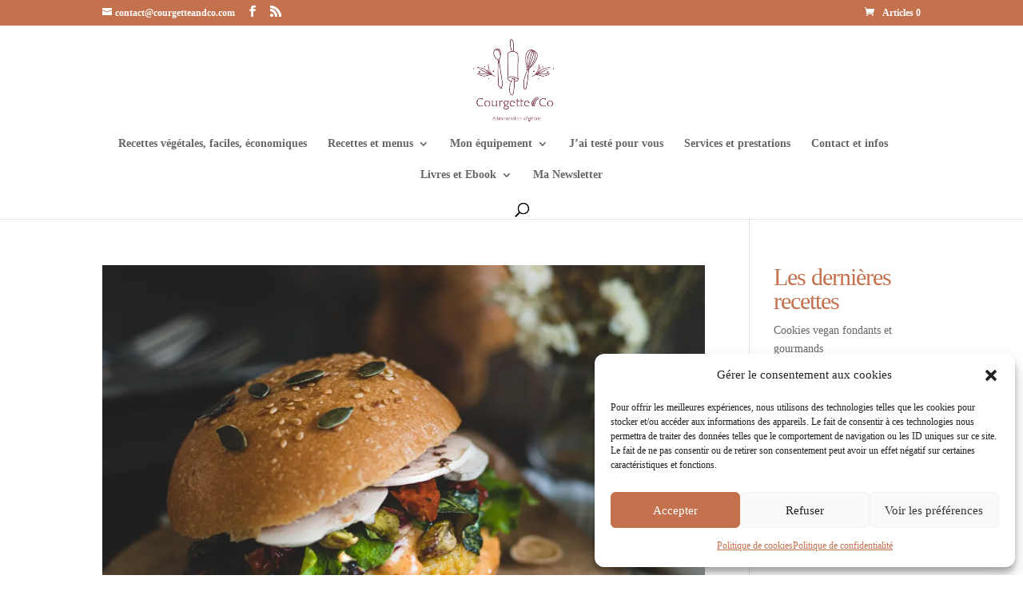

--- FILE ---
content_type: text/html; charset=utf-8
request_url: https://www.google.com/recaptcha/api2/aframe
body_size: 266
content:
<!DOCTYPE HTML><html><head><meta http-equiv="content-type" content="text/html; charset=UTF-8"></head><body><script nonce="VzAMs_1DH4cK42J8BcMBew">/** Anti-fraud and anti-abuse applications only. See google.com/recaptcha */ try{var clients={'sodar':'https://pagead2.googlesyndication.com/pagead/sodar?'};window.addEventListener("message",function(a){try{if(a.source===window.parent){var b=JSON.parse(a.data);var c=clients[b['id']];if(c){var d=document.createElement('img');d.src=c+b['params']+'&rc='+(localStorage.getItem("rc::a")?sessionStorage.getItem("rc::b"):"");window.document.body.appendChild(d);sessionStorage.setItem("rc::e",parseInt(sessionStorage.getItem("rc::e")||0)+1);localStorage.setItem("rc::h",'1768608986218');}}}catch(b){}});window.parent.postMessage("_grecaptcha_ready", "*");}catch(b){}</script></body></html>

--- FILE ---
content_type: application/javascript
request_url: https://courgetteandco.com/wp-content/boost-cache/static/2f31908551.min.js
body_size: 611
content:
(function($){function alg_wc_pop_force_decimals(e){var value=parseFloat(e.val());if(isNaN(value)){value=0}
e.val(value.toFixed(alg_wc_pop_data_object.force_decimal_width))}
function wpw_pop_product_addons_compatibility(amount){if($('#product-addons-total').length){$('#product-addons-total').data('price',amount);$('.cart').trigger('woocommerce-product-addons-update')}}
$(document).ready(function(){if(typeof alg_wc_pop_data_object.force_decimals!=="undefined"&&alg_wc_pop_data_object.force_decimals){$('.alg_open_price').each(function(){$(this).on('change',function(){alg_wc_pop_force_decimals($(this))})})}
$('.alg_open_price').first().on('change',function(){wpw_pop_product_addons_compatibility($(this).val())});$('.alg_open_price').first().trigger('change')})})(jQuery);
var dcts_submit=[];var commentForm=document.getElementById(secupressDctsTimer.cfDefaults.id_form);if(commentForm!==null&&typeof commentForm.querySelectorAll==='function'){dcts_submit=commentForm.querySelectorAll('#'+secupressDctsTimer.cfDefaults.id_submit)}
if(dcts_submit.length){var dcts_submit_value=dcts_submit[0].value;var dcts_timer=secupressDctsTimer.dctsTimer;dcts_submit[0].setAttribute("disabled","");dcts_submit[0].style.opacity=0.5;dcts_submit[0].value=dcts_submit[0].value+' ('+dcts_timer+')';dcts_submit_interval=setInterval(function(){dcts_timer--;dcts_submit[0].value=dcts_submit_value+' ('+dcts_timer+')'},1000);setTimeout(function(){clearInterval(dcts_submit_interval);var witness=document.getElementById("secupress_dcts_timer_witness");element.parentNode.removeChild(witness);dcts_submit[0].value=dcts_submit_value;dcts_submit[0].style.opacity=1;dcts_submit[0].removeAttribute("disabled")},dcts_timer*1000);var gmtOffset=secupressDctsTimer.gmtOffset;var serverTime=new Date(new Date().getTime()+(gmtOffset*3600*1000));var serverTimestamp=Math.floor(serverTime.getTime()/1000);document.getElementById("secupress_dcts_timer").value=serverTimestamp};

--- FILE ---
content_type: application/javascript
request_url: https://courgetteandco.com/wp-content/plugins/wp-recipe-maker-premium/dist/public-premium.js?ver=9.4.3
body_size: 43726
content:
var WPRecipeMaker;!function(){var e={55150:function(){function e(e,t){var r=Object.keys(e);if(Object.getOwnPropertySymbols){var n=Object.getOwnPropertySymbols(e);t&&(n=n.filter((function(t){return Object.getOwnPropertyDescriptor(e,t).enumerable}))),r.push.apply(r,n)}return r}function t(t){for(var n=1;n<arguments.length;n++){var i=null!=arguments[n]?arguments[n]:{};n%2?e(Object(i),!0).forEach((function(e){r(t,e,i[e])})):Object.getOwnPropertyDescriptors?Object.defineProperties(t,Object.getOwnPropertyDescriptors(i)):e(Object(i)).forEach((function(e){Object.defineProperty(t,e,Object.getOwnPropertyDescriptor(i,e))}))}return t}function r(e,t,r){return t in e?Object.defineProperty(e,t,{value:r,enumerable:!0,configurable:!0,writable:!0}):e[t]=r,e}window.WPRecipeMaker=void 0===window.WPRecipeMaker?{}:window.WPRecipeMaker,window.WPRecipeMaker.managerPremium={loadRecipeObject:(e,r)=>t(t({},r),{},{data:t(t({},r.data),{},{currentServings:r.data.servings}),addRating:t=>(window.WPRecipeMaker.hasOwnProperty("analytics")&&window.WPRecipeMaker.analytics.registerAction(e,wprm_public.post_id,"user-rating",{rating:t.rating}),window.WPRecipeMaker.userRating.addRatingForRecipe(t,e).then((t=>!1!==t&&(window.WPRecipeMaker.manager.changeRecipeData(e,{rating:t}),window.WPRecipeMaker.manager.triggerChangeEvent(e,"rating"),!0)))),setServings:t=>{window.WPRecipeMaker.manager.changeRecipeData(e,{currentServings:t}),window.WPRecipeMaker.manager.triggerChangeEvent(e,"servings")}})}},5831:function(e,t,r){"use strict";r.d(t,{L:function(){return c},o:function(){return a}});r(38472),r(54883),r(68995),r(39275),r(22321),r(29897),r(11592),r(12798),r(67838);var n=r(6),i=r.n(n),o={"¼":"1/4","½":"1/2","¾":"3/4","⅐":"1/7","⅑":"1/9","⅒":"1/10","⅓":"1/3","⅔":"2/3","⅕":"1/5","⅖":"2/5","⅗":"3/5","⅘":"4/5","⅙":"1/6","⅚":"5/6","⅛":"1/8","⅜":"3/8","⅝":"5/8","⅞":"7/8"};function a(e){var t=arguments.length>1&&void 0!==arguments[1]?arguments[1]:2,r=e,n=!1;if(arguments.length>2&&void 0!==arguments[2]&&arguments[2]&&(void 0!==window.wprmp_public?wprmp_public.settings.fractions_enabled:wprmp_admin.settings.fractions_enabled)){var a=void 0!==window.wprmp_public?wprmp_public.settings.fractions_use_mixed:wprmp_admin.settings.fractions_use_mixed,c=void 0!==window.wprmp_public?wprmp_public.settings.fractions_use_symbols:wprmp_admin.settings.fractions_use_symbols,s=parseInt(void 0!==window.wprmp_public?wprmp_public.settings.fractions_max_denominator:wprmp_admin.settings.fractions_max_denominator);s=s>1?s:8;var u=i()(e,s,a);if(u&&3===u.length&&!isNaN(u[0])&&!isNaN(u[1])&&!isNaN(u[2])){var p="";if(0<u[0]&&(p+="".concat(u[0]," ")),0<u[1]?0<u[2]&&(p+=1===u[2]?u[1]:"".concat(u[1],"/").concat(u[2])):0===u[0]&&(p+="1/".concat(s)),p){if(c)for(var l of(p=" "+p+" ",Object.keys(o))){var d=o[l];p=p.replace(" ".concat(d," ")," ".concat(l," "))}r=p.trim(),n=!0}}}if(!n){t=parseInt(t),(isNaN(t)||t<0)&&(t=0);do{if(r=parseFloat(parseFloat(e).toFixed(t)),3<++t)break}while(0==r);r=""+r,"comma"===(void 0!==window.wprmp_public?wprmp_public.settings.decimal_separator:wprmp_admin.settings.decimal_separator)&&(r=r.replace(".",","))}return r}function c(e){if(e=""+e,"comma"===(void 0!==window.wprmp_public?wprmp_public.settings.decimal_separator:wprmp_admin.settings.decimal_separator)){var t=e.indexOf(".");-1!==t&&e.length-t>=3&&(e=e.replace(".",""))}else{var r=e.indexOf(",");-1!==r&&e.length-r>=3&&(e=e.replace(",",""))}var n=(e=(e=(e=(e=(e=((e=(e=(e=e.replace(",",".")).replace(" to ","-")).replace(" - ","-"))+"").replace(/(\u00BC|\u00BD|\u00BE|\u2150|\u2151|\u2152|\u2153|\u2154|\u2155|\u2156|\u2157|\u2158|\u2159|\u215A|\u215B|\u215C|\u215D|\u215E)/,(function(e,t){return" "+o[t]}))).replace(/(<([^>]+)>)/gi,"")).replace(/(\[([^\]]+)\])/gi,"")).replace(/[^\d\s\.\/-]/gi,"")).trim()).split(" "),i=!1;if(""!==e){i=0;for(var a=0;a<n.length;a++)if(""!==n[a].trim()){var c=n[a].split("/",2),s=parseFloat(c[0]);if(void 0!==c[1]){var u=parseFloat(c[1]);0!==u&&(s/=u)}isNaN(s)||(i+=s)}}return i}},52082:function(e,t,r){"use strict";function n(e,t){var r=Object.keys(e);if(Object.getOwnPropertySymbols){var n=Object.getOwnPropertySymbols(e);t&&(n=n.filter((function(t){return Object.getOwnPropertyDescriptor(e,t).enumerable}))),r.push.apply(r,n)}return r}function i(e){for(var t=1;t<arguments.length;t++){var r=null!=arguments[t]?arguments[t]:{};t%2?n(Object(r),!0).forEach((function(t){o(e,t,r[t])})):Object.getOwnPropertyDescriptors?Object.defineProperties(e,Object.getOwnPropertyDescriptors(r)):n(Object(r)).forEach((function(t){Object.defineProperty(e,t,Object.getOwnPropertyDescriptor(r,t))}))}return e}function o(e,t,r){return t in e?Object.defineProperty(e,t,{value:r,enumerable:!0,configurable:!0,writable:!0}):e[t]=r,e}r.d(t,{S:function(){return c}});var a={};function c(e){return a.hasOwnProperty(e)?a[e]:e}window.hasOwnProperty("wprm_public")&&wprm_public.hasOwnProperty("translations")&&(a=i(i({},a),wprm_public.translations)),window.hasOwnProperty("wprm_admin")&&wprm_admin.hasOwnProperty("translations")&&(a=i(i({},a),wprm_admin.translations))},79608:function(){},89640:function(e,t,r){"use strict";r.d(t,{kZ:function(){return f}});var n=r(16329),i=r(210),o=r(24534),a=r(31022),c=r(97285),s=r(49102),u=r(70350),p=r(39818),l={placement:"bottom",modifiers:[],strategy:"absolute"};function d(){for(var e=arguments.length,t=new Array(e),r=0;r<e;r++)t[r]=arguments[r];return!t.some((function(e){return!(e&&"function"==typeof e.getBoundingClientRect)}))}function f(e){void 0===e&&(e={});var t=e,r=t.defaultModifiers,f=void 0===r?[]:r,v=t.defaultOptions,m=void 0===v?l:v;return function(e,t,r){void 0===r&&(r=m);var v={placement:"bottom",orderedModifiers:[],options:Object.assign({},l,m),modifiersData:{},elements:{reference:e,popper:t},attributes:{},styles:{}},g=[],h=!1,w={state:v,setOptions:function(r){var n="function"==typeof r?r(v.options):r;y(),v.options=Object.assign({},m,v.options,n),v.scrollParents={reference:(0,p.kK)(e)?(0,o.Z)(e):e.contextElement?(0,o.Z)(e.contextElement):[],popper:(0,o.Z)(t)};var i=(0,c.Z)((0,u.Z)([].concat(f,v.options.modifiers)));return v.orderedModifiers=i.filter((function(e){return e.enabled})),v.orderedModifiers.forEach((function(e){var t=e.name,r=e.options,n=void 0===r?{}:r,i=e.effect;if("function"==typeof i){var o=i({state:v,name:t,instance:w,options:n}),a=function(){};g.push(o||a)}})),w.update()},forceUpdate:function(){if(!h){var e=v.elements,t=e.reference,r=e.popper;if(d(t,r)){v.rects={reference:(0,n.Z)(t,(0,a.Z)(r),"fixed"===v.options.strategy),popper:(0,i.Z)(r)},v.reset=!1,v.placement=v.options.placement,v.orderedModifiers.forEach((function(e){return v.modifiersData[e.name]=Object.assign({},e.data)}));for(var o=0;o<v.orderedModifiers.length;o++)if(!0!==v.reset){var c=v.orderedModifiers[o],s=c.fn,u=c.options,p=void 0===u?{}:u,l=c.name;"function"==typeof s&&(v=s({state:v,options:p,name:l,instance:w})||v)}else v.reset=!1,o=-1}}},update:(0,s.Z)((function(){return new Promise((function(e){w.forceUpdate(),e(v)}))})),destroy:function(){y(),h=!0}};if(!d(e,t))return w;function y(){g.forEach((function(e){return e()})),g=[]}return w.setOptions(r).then((function(e){!h&&r.onFirstUpdate&&r.onFirstUpdate(e)})),w}}},58751:function(e,t,r){"use strict";r.d(t,{Z:function(){return i}});var n=r(39818);function i(e,t){var r=t.getRootNode&&t.getRootNode();if(e.contains(t))return!0;if(r&&(0,n.Zq)(r)){var i=t;do{if(i&&e.isSameNode(i))return!0;i=i.parentNode||i.host}while(i)}return!1}},22801:function(e,t,r){"use strict";r.d(t,{Z:function(){return o}});var n=r(39818),i=r(73416);function o(e,t){void 0===t&&(t=!1);var r=e.getBoundingClientRect(),o=1,a=1;if((0,n.Re)(e)&&t){var c=e.offsetHeight,s=e.offsetWidth;s>0&&(o=(0,i.NM)(r.width)/s||1),c>0&&(a=(0,i.NM)(r.height)/c||1)}return{width:r.width/o,height:r.height/a,top:r.top/a,right:r.right/o,bottom:r.bottom/a,left:r.left/o,x:r.left/o,y:r.top/a}}},3315:function(e,t,r){"use strict";r.d(t,{Z:function(){return w}});var n=r(89670),i=r(55764),o=r(24646),a=r(24534),c=r(31022),s=r(27306),u=r(6401),p=r(39818),l=r(22801),d=r(72987),f=r(58751),v=r(94870),m=r(92505),g=r(73416);function h(e,t){return t===n.Pj?(0,m.Z)((0,i.Z)(e)):(0,p.kK)(t)?function(e){var t=(0,l.Z)(e);return t.top=t.top+e.clientTop,t.left=t.left+e.clientLeft,t.bottom=t.top+e.clientHeight,t.right=t.left+e.clientWidth,t.width=e.clientWidth,t.height=e.clientHeight,t.x=t.left,t.y=t.top,t}(t):(0,m.Z)((0,o.Z)((0,s.Z)(e)))}function w(e,t,r){var n="clippingParents"===t?function(e){var t=(0,a.Z)((0,d.Z)(e)),r=["absolute","fixed"].indexOf((0,u.Z)(e).position)>=0&&(0,p.Re)(e)?(0,c.Z)(e):e;return(0,p.kK)(r)?t.filter((function(e){return(0,p.kK)(e)&&(0,f.Z)(e,r)&&"body"!==(0,v.Z)(e)})):[]}(e):[].concat(t),i=[].concat(n,[r]),o=i[0],s=i.reduce((function(t,r){var n=h(e,r);return t.top=(0,g.Fp)(n.top,t.top),t.right=(0,g.VV)(n.right,t.right),t.bottom=(0,g.VV)(n.bottom,t.bottom),t.left=(0,g.Fp)(n.left,t.left),t}),h(e,o));return s.width=s.right-s.left,s.height=s.bottom-s.top,s.x=s.left,s.y=s.top,s}},16329:function(e,t,r){"use strict";r.d(t,{Z:function(){return l}});var n=r(22801),i=r(52189),o=r(94870),a=r(39818),c=r(83345),s=r(27306),u=r(54653),p=r(73416);function l(e,t,r){void 0===r&&(r=!1);var l=(0,a.Re)(t),d=(0,a.Re)(t)&&function(e){var t=e.getBoundingClientRect(),r=(0,p.NM)(t.width)/e.offsetWidth||1,n=(0,p.NM)(t.height)/e.offsetHeight||1;return 1!==r||1!==n}(t),f=(0,s.Z)(t),v=(0,n.Z)(e,d),m={scrollLeft:0,scrollTop:0},g={x:0,y:0};return(l||!l&&!r)&&(("body"!==(0,o.Z)(t)||(0,u.Z)(f))&&(m=(0,i.Z)(t)),(0,a.Re)(t)?((g=(0,n.Z)(t,!0)).x+=t.clientLeft,g.y+=t.clientTop):f&&(g.x=(0,c.Z)(f))),{x:v.left+m.scrollLeft-g.x,y:v.top+m.scrollTop-g.y,width:v.width,height:v.height}}},6401:function(e,t,r){"use strict";r.d(t,{Z:function(){return i}});var n=r(73432);function i(e){return(0,n.Z)(e).getComputedStyle(e)}},27306:function(e,t,r){"use strict";r.d(t,{Z:function(){return i}});var n=r(39818);function i(e){return(((0,n.kK)(e)?e.ownerDocument:e.document)||window.document).documentElement}},24646:function(e,t,r){"use strict";r.d(t,{Z:function(){return s}});var n=r(27306),i=r(6401),o=r(83345),a=r(53219),c=r(73416);function s(e){var t,r=(0,n.Z)(e),s=(0,a.Z)(e),u=null==(t=e.ownerDocument)?void 0:t.body,p=(0,c.Fp)(r.scrollWidth,r.clientWidth,u?u.scrollWidth:0,u?u.clientWidth:0),l=(0,c.Fp)(r.scrollHeight,r.clientHeight,u?u.scrollHeight:0,u?u.clientHeight:0),d=-s.scrollLeft+(0,o.Z)(e),f=-s.scrollTop;return"rtl"===(0,i.Z)(u||r).direction&&(d+=(0,c.Fp)(r.clientWidth,u?u.clientWidth:0)-p),{width:p,height:l,x:d,y:f}}},8331:function(e,t,r){"use strict";function n(e){return{scrollLeft:e.scrollLeft,scrollTop:e.scrollTop}}r.d(t,{Z:function(){return n}})},210:function(e,t,r){"use strict";r.d(t,{Z:function(){return i}});var n=r(22801);function i(e){var t=(0,n.Z)(e),r=e.offsetWidth,i=e.offsetHeight;return Math.abs(t.width-r)<=1&&(r=t.width),Math.abs(t.height-i)<=1&&(i=t.height),{x:e.offsetLeft,y:e.offsetTop,width:r,height:i}}},94870:function(e,t,r){"use strict";function n(e){return e?(e.nodeName||"").toLowerCase():null}r.d(t,{Z:function(){return n}})},52189:function(e,t,r){"use strict";r.d(t,{Z:function(){return c}});var n=r(53219),i=r(73432),o=r(39818),a=r(8331);function c(e){return e!==(0,i.Z)(e)&&(0,o.Re)(e)?(0,a.Z)(e):(0,n.Z)(e)}},31022:function(e,t,r){"use strict";r.d(t,{Z:function(){return p}});var n=r(73432),i=r(94870),o=r(6401),a=r(39818),c=r(29777),s=r(72987);function u(e){return(0,a.Re)(e)&&"fixed"!==(0,o.Z)(e).position?e.offsetParent:null}function p(e){for(var t=(0,n.Z)(e),r=u(e);r&&(0,c.Z)(r)&&"static"===(0,o.Z)(r).position;)r=u(r);return r&&("html"===(0,i.Z)(r)||"body"===(0,i.Z)(r)&&"static"===(0,o.Z)(r).position)?t:r||function(e){var t=-1!==navigator.userAgent.toLowerCase().indexOf("firefox");if(-1!==navigator.userAgent.indexOf("Trident")&&(0,a.Re)(e)&&"fixed"===(0,o.Z)(e).position)return null;var r=(0,s.Z)(e);for((0,a.Zq)(r)&&(r=r.host);(0,a.Re)(r)&&["html","body"].indexOf((0,i.Z)(r))<0;){var n=(0,o.Z)(r);if("none"!==n.transform||"none"!==n.perspective||"paint"===n.contain||-1!==["transform","perspective"].indexOf(n.willChange)||t&&"filter"===n.willChange||t&&n.filter&&"none"!==n.filter)return r;r=r.parentNode}return null}(e)||t}},72987:function(e,t,r){"use strict";r.d(t,{Z:function(){return a}});var n=r(94870),i=r(27306),o=r(39818);function a(e){return"html"===(0,n.Z)(e)?e:e.assignedSlot||e.parentNode||((0,o.Zq)(e)?e.host:null)||(0,i.Z)(e)}},82513:function(e,t,r){"use strict";r.d(t,{Z:function(){return c}});var n=r(72987),i=r(54653),o=r(94870),a=r(39818);function c(e){return["html","body","#document"].indexOf((0,o.Z)(e))>=0?e.ownerDocument.body:(0,a.Re)(e)&&(0,i.Z)(e)?e:c((0,n.Z)(e))}},55764:function(e,t,r){"use strict";r.d(t,{Z:function(){return a}});var n=r(73432),i=r(27306),o=r(83345);function a(e){var t=(0,n.Z)(e),r=(0,i.Z)(e),a=t.visualViewport,c=r.clientWidth,s=r.clientHeight,u=0,p=0;return a&&(c=a.width,s=a.height,/^((?!chrome|android).)*safari/i.test(navigator.userAgent)||(u=a.offsetLeft,p=a.offsetTop)),{width:c,height:s,x:u+(0,o.Z)(e),y:p}}},73432:function(e,t,r){"use strict";function n(e){if(null==e)return window;if("[object Window]"!==e.toString()){var t=e.ownerDocument;return t&&t.defaultView||window}return e}r.d(t,{Z:function(){return n}})},53219:function(e,t,r){"use strict";r.d(t,{Z:function(){return i}});var n=r(73432);function i(e){var t=(0,n.Z)(e);return{scrollLeft:t.pageXOffset,scrollTop:t.pageYOffset}}},83345:function(e,t,r){"use strict";r.d(t,{Z:function(){return a}});var n=r(22801),i=r(27306),o=r(53219);function a(e){return(0,n.Z)((0,i.Z)(e)).left+(0,o.Z)(e).scrollLeft}},39818:function(e,t,r){"use strict";r.d(t,{Re:function(){return o},Zq:function(){return a},kK:function(){return i}});var n=r(73432);function i(e){return e instanceof(0,n.Z)(e).Element||e instanceof Element}function o(e){return e instanceof(0,n.Z)(e).HTMLElement||e instanceof HTMLElement}function a(e){return"undefined"!=typeof ShadowRoot&&(e instanceof(0,n.Z)(e).ShadowRoot||e instanceof ShadowRoot)}},54653:function(e,t,r){"use strict";r.d(t,{Z:function(){return i}});var n=r(6401);function i(e){var t=(0,n.Z)(e),r=t.overflow,i=t.overflowX,o=t.overflowY;return/auto|scroll|overlay|hidden/.test(r+o+i)}},29777:function(e,t,r){"use strict";r.d(t,{Z:function(){return i}});var n=r(94870);function i(e){return["table","td","th"].indexOf((0,n.Z)(e))>=0}},24534:function(e,t,r){"use strict";r.d(t,{Z:function(){return c}});var n=r(82513),i=r(72987),o=r(73432),a=r(54653);function c(e,t){var r;void 0===t&&(t=[]);var s=(0,n.Z)(e),u=s===(null==(r=e.ownerDocument)?void 0:r.body),p=(0,o.Z)(s),l=u?[p].concat(p.visualViewport||[],(0,a.Z)(s)?s:[]):s,d=t.concat(l);return u?d:d.concat(c((0,i.Z)(l)))}},89670:function(e,t,r){"use strict";r.d(t,{BL:function(){return u},Ct:function(){return g},F2:function(){return o},I:function(){return i},Pj:function(){return d},YP:function(){return v},bw:function(){return m},d7:function(){return c},k5:function(){return f},mv:function(){return s},t$:function(){return a},ut:function(){return p},we:function(){return n},xs:function(){return h},zV:function(){return l}});var n="top",i="bottom",o="right",a="left",c="auto",s=[n,i,o,a],u="start",p="end",l="clippingParents",d="viewport",f="popper",v="reference",m=s.reduce((function(e,t){return e.concat([t+"-"+u,t+"-"+p])}),[]),g=[].concat(s,[c]).reduce((function(e,t){return e.concat([t,t+"-"+u,t+"-"+p])}),[]),h=["beforeRead","read","afterRead","beforeMain","main","afterMain","beforeWrite","write","afterWrite"]},19826:function(e,t,r){"use strict";var n=r(94870),i=r(39818);t.Z={name:"applyStyles",enabled:!0,phase:"write",fn:function(e){var t=e.state;Object.keys(t.elements).forEach((function(e){var r=t.styles[e]||{},o=t.attributes[e]||{},a=t.elements[e];(0,i.Re)(a)&&(0,n.Z)(a)&&(Object.assign(a.style,r),Object.keys(o).forEach((function(e){var t=o[e];!1===t?a.removeAttribute(e):a.setAttribute(e,!0===t?"":t)})))}))},effect:function(e){var t=e.state,r={popper:{position:t.options.strategy,left:"0",top:"0",margin:"0"},arrow:{position:"absolute"},reference:{}};return Object.assign(t.elements.popper.style,r.popper),t.styles=r,t.elements.arrow&&Object.assign(t.elements.arrow.style,r.arrow),function(){Object.keys(t.elements).forEach((function(e){var o=t.elements[e],a=t.attributes[e]||{},c=Object.keys(t.styles.hasOwnProperty(e)?t.styles[e]:r[e]).reduce((function(e,t){return e[t]="",e}),{});(0,i.Re)(o)&&(0,n.Z)(o)&&(Object.assign(o.style,c),Object.keys(a).forEach((function(e){o.removeAttribute(e)})))}))}},requires:["computeStyles"]}},97364:function(e,t,r){"use strict";var n=r(37441),i=r(210),o=r(58751),a=r(31022),c=r(80082),s=r(78889),u=r(20661),p=r(14986),l=r(89670);t.Z={name:"arrow",enabled:!0,phase:"main",fn:function(e){var t,r=e.state,o=e.name,d=e.options,f=r.elements.arrow,v=r.modifiersData.popperOffsets,m=(0,n.Z)(r.placement),g=(0,c.Z)(m),h=[l.t$,l.F2].indexOf(m)>=0?"height":"width";if(f&&v){var w=function(e,t){return e="function"==typeof e?e(Object.assign({},t.rects,{placement:t.placement})):e,(0,u.Z)("number"!=typeof e?e:(0,p.Z)(e,l.mv))}(d.padding,r),y=(0,i.Z)(f),b="y"===g?l.we:l.t$,x="y"===g?l.I:l.F2,k=r.rects.reference[h]+r.rects.reference[g]-v[g]-r.rects.popper[h],R=v[g]-r.rects.reference[g],S=(0,a.Z)(f),M=S?"y"===g?S.clientHeight||0:S.clientWidth||0:0,P=k/2-R/2,O=w[b],_=M-y[h]-w[x],E=M/2-y[h]/2+P,T=(0,s.u)(O,E,_),W=g;r.modifiersData[o]=((t={})[W]=T,t.centerOffset=T-E,t)}},effect:function(e){var t=e.state,r=e.options.element,n=void 0===r?"[data-popper-arrow]":r;null!=n&&("string"!=typeof n||(n=t.elements.popper.querySelector(n)))&&(0,o.Z)(t.elements.popper,n)&&(t.elements.arrow=n)},requires:["popperOffsets"],requiresIfExists:["preventOverflow"]}},73730:function(e,t,r){"use strict";var n=r(89670),i=r(31022),o=r(73432),a=r(27306),c=r(6401),s=r(37441),u=r(13605),p=r(73416),l={top:"auto",right:"auto",bottom:"auto",left:"auto"};function d(e){var t,r=e.popper,s=e.popperRect,u=e.placement,d=e.variation,f=e.offsets,v=e.position,m=e.gpuAcceleration,g=e.adaptive,h=e.roundOffsets,w=e.isFixed,y=f.x,b=void 0===y?0:y,x=f.y,k=void 0===x?0:x,R="function"==typeof h?h({x:b,y:k}):{x:b,y:k};b=R.x,k=R.y;var S=f.hasOwnProperty("x"),M=f.hasOwnProperty("y"),P=n.t$,O=n.we,_=window;if(g){var E=(0,i.Z)(r),T="clientHeight",W="clientWidth";if(E===(0,o.Z)(r)&&(E=(0,a.Z)(r),"static"!==(0,c.Z)(E).position&&"absolute"===v&&(T="scrollHeight",W="scrollWidth")),u===n.we||(u===n.t$||u===n.F2)&&d===n.ut)O=n.I,k-=(w&&E===_&&_.visualViewport?_.visualViewport.height:E[T])-s.height,k*=m?1:-1;if(u===n.t$||(u===n.we||u===n.I)&&d===n.ut)P=n.F2,b-=(w&&E===_&&_.visualViewport?_.visualViewport.width:E[W])-s.width,b*=m?1:-1}var L,j=Object.assign({position:v},g&&l),A=!0===h?function(e){var t=e.x,r=e.y,n=window.devicePixelRatio||1;return{x:(0,p.NM)(t*n)/n||0,y:(0,p.NM)(r*n)/n||0}}({x:b,y:k}):{x:b,y:k};return b=A.x,k=A.y,m?Object.assign({},j,((L={})[O]=M?"0":"",L[P]=S?"0":"",L.transform=(_.devicePixelRatio||1)<=1?"translate("+b+"px, "+k+"px)":"translate3d("+b+"px, "+k+"px, 0)",L)):Object.assign({},j,((t={})[O]=M?k+"px":"",t[P]=S?b+"px":"",t.transform="",t))}t.Z={name:"computeStyles",enabled:!0,phase:"beforeWrite",fn:function(e){var t=e.state,r=e.options,n=r.gpuAcceleration,i=void 0===n||n,o=r.adaptive,a=void 0===o||o,c=r.roundOffsets,p=void 0===c||c,l={placement:(0,s.Z)(t.placement),variation:(0,u.Z)(t.placement),popper:t.elements.popper,popperRect:t.rects.popper,gpuAcceleration:i,isFixed:"fixed"===t.options.strategy};null!=t.modifiersData.popperOffsets&&(t.styles.popper=Object.assign({},t.styles.popper,d(Object.assign({},l,{offsets:t.modifiersData.popperOffsets,position:t.options.strategy,adaptive:a,roundOffsets:p})))),null!=t.modifiersData.arrow&&(t.styles.arrow=Object.assign({},t.styles.arrow,d(Object.assign({},l,{offsets:t.modifiersData.arrow,position:"absolute",adaptive:!1,roundOffsets:p})))),t.attributes.popper=Object.assign({},t.attributes.popper,{"data-popper-placement":t.placement})},data:{}}},93570:function(e,t,r){"use strict";var n=r(73432),i={passive:!0};t.Z={name:"eventListeners",enabled:!0,phase:"write",fn:function(){},effect:function(e){var t=e.state,r=e.instance,o=e.options,a=o.scroll,c=void 0===a||a,s=o.resize,u=void 0===s||s,p=(0,n.Z)(t.elements.popper),l=[].concat(t.scrollParents.reference,t.scrollParents.popper);return c&&l.forEach((function(e){e.addEventListener("scroll",r.update,i)})),u&&p.addEventListener("resize",r.update,i),function(){c&&l.forEach((function(e){e.removeEventListener("scroll",r.update,i)})),u&&p.removeEventListener("resize",r.update,i)}},data:{}}},49640:function(e,t,r){"use strict";var n=r(6448),i=r(37441),o=r(27640),a=r(7550),c=r(47240),s=r(89670),u=r(13605);t.Z={name:"flip",enabled:!0,phase:"main",fn:function(e){var t=e.state,r=e.options,p=e.name;if(!t.modifiersData[p]._skip){for(var l=r.mainAxis,d=void 0===l||l,f=r.altAxis,v=void 0===f||f,m=r.fallbackPlacements,g=r.padding,h=r.boundary,w=r.rootBoundary,y=r.altBoundary,b=r.flipVariations,x=void 0===b||b,k=r.allowedAutoPlacements,R=t.options.placement,S=(0,i.Z)(R),M=m||(S===R||!x?[(0,n.Z)(R)]:function(e){if((0,i.Z)(e)===s.d7)return[];var t=(0,n.Z)(e);return[(0,o.Z)(e),t,(0,o.Z)(t)]}(R)),P=[R].concat(M).reduce((function(e,r){return e.concat((0,i.Z)(r)===s.d7?(0,c.Z)(t,{placement:r,boundary:h,rootBoundary:w,padding:g,flipVariations:x,allowedAutoPlacements:k}):r)}),[]),O=t.rects.reference,_=t.rects.popper,E=new Map,T=!0,W=P[0],L=0;L<P.length;L++){var j=P[L],A=(0,i.Z)(j),Z=(0,u.Z)(j)===s.BL,N=[s.we,s.I].indexOf(A)>=0,I=N?"width":"height",C=(0,a.Z)(t,{placement:j,boundary:h,rootBoundary:w,altBoundary:y,padding:g}),q=N?Z?s.F2:s.t$:Z?s.I:s.we;O[I]>_[I]&&(q=(0,n.Z)(q));var D=(0,n.Z)(q),F=[];if(d&&F.push(C[A]<=0),v&&F.push(C[q]<=0,C[D]<=0),F.every((function(e){return e}))){W=j,T=!1;break}E.set(j,F)}if(T)for(var H=function(e){var t=P.find((function(t){var r=E.get(t);if(r)return r.slice(0,e).every((function(e){return e}))}));if(t)return W=t,"break"},V=x?3:1;V>0;V--){if("break"===H(V))break}t.placement!==W&&(t.modifiersData[p]._skip=!0,t.placement=W,t.reset=!0)}},requiresIfExists:["offset"],data:{_skip:!1}}},78307:function(e,t,r){"use strict";var n=r(89670),i=r(7550);function o(e,t,r){return void 0===r&&(r={x:0,y:0}),{top:e.top-t.height-r.y,right:e.right-t.width+r.x,bottom:e.bottom-t.height+r.y,left:e.left-t.width-r.x}}function a(e){return[n.we,n.F2,n.I,n.t$].some((function(t){return e[t]>=0}))}t.Z={name:"hide",enabled:!0,phase:"main",requiresIfExists:["preventOverflow"],fn:function(e){var t=e.state,r=e.name,n=t.rects.reference,c=t.rects.popper,s=t.modifiersData.preventOverflow,u=(0,i.Z)(t,{elementContext:"reference"}),p=(0,i.Z)(t,{altBoundary:!0}),l=o(u,n),d=o(p,c,s),f=a(l),v=a(d);t.modifiersData[r]={referenceClippingOffsets:l,popperEscapeOffsets:d,isReferenceHidden:f,hasPopperEscaped:v},t.attributes.popper=Object.assign({},t.attributes.popper,{"data-popper-reference-hidden":f,"data-popper-escaped":v})}}},25900:function(e,t,r){"use strict";var n=r(37441),i=r(89670);t.Z={name:"offset",enabled:!0,phase:"main",requires:["popperOffsets"],fn:function(e){var t=e.state,r=e.options,o=e.name,a=r.offset,c=void 0===a?[0,0]:a,s=i.Ct.reduce((function(e,r){return e[r]=function(e,t,r){var o=(0,n.Z)(e),a=[i.t$,i.we].indexOf(o)>=0?-1:1,c="function"==typeof r?r(Object.assign({},t,{placement:e})):r,s=c[0],u=c[1];return s=s||0,u=(u||0)*a,[i.t$,i.F2].indexOf(o)>=0?{x:u,y:s}:{x:s,y:u}}(r,t.rects,c),e}),{}),u=s[t.placement],p=u.x,l=u.y;null!=t.modifiersData.popperOffsets&&(t.modifiersData.popperOffsets.x+=p,t.modifiersData.popperOffsets.y+=l),t.modifiersData[o]=s}}},25196:function(e,t,r){"use strict";var n=r(86852);t.Z={name:"popperOffsets",enabled:!0,phase:"read",fn:function(e){var t=e.state,r=e.name;t.modifiersData[r]=(0,n.Z)({reference:t.rects.reference,element:t.rects.popper,strategy:"absolute",placement:t.placement})},data:{}}},12789:function(e,t,r){"use strict";var n=r(89670),i=r(37441),o=r(80082),a=r(72243),c=r(78889),s=r(210),u=r(31022),p=r(7550),l=r(13605),d=r(48388),f=r(73416);t.Z={name:"preventOverflow",enabled:!0,phase:"main",fn:function(e){var t=e.state,r=e.options,v=e.name,m=r.mainAxis,g=void 0===m||m,h=r.altAxis,w=void 0!==h&&h,y=r.boundary,b=r.rootBoundary,x=r.altBoundary,k=r.padding,R=r.tether,S=void 0===R||R,M=r.tetherOffset,P=void 0===M?0:M,O=(0,p.Z)(t,{boundary:y,rootBoundary:b,padding:k,altBoundary:x}),_=(0,i.Z)(t.placement),E=(0,l.Z)(t.placement),T=!E,W=(0,o.Z)(_),L=(0,a.Z)(W),j=t.modifiersData.popperOffsets,A=t.rects.reference,Z=t.rects.popper,N="function"==typeof P?P(Object.assign({},t.rects,{placement:t.placement})):P,I="number"==typeof N?{mainAxis:N,altAxis:N}:Object.assign({mainAxis:0,altAxis:0},N),C=t.modifiersData.offset?t.modifiersData.offset[t.placement]:null,q={x:0,y:0};if(j){if(g){var D,F="y"===W?n.we:n.t$,H="y"===W?n.I:n.F2,V="y"===W?"height":"width",U=j[W],B=U+O[F],$=U-O[H],z=S?-Z[V]/2:0,G=E===n.BL?A[V]:Z[V],Y=E===n.BL?-Z[V]:-A[V],K=t.elements.arrow,X=S&&K?(0,s.Z)(K):{width:0,height:0},J=t.modifiersData["arrow#persistent"]?t.modifiersData["arrow#persistent"].padding:(0,d.Z)(),Q=J[F],ee=J[H],te=(0,c.u)(0,A[V],X[V]),re=T?A[V]/2-z-te-Q-I.mainAxis:G-te-Q-I.mainAxis,ne=T?-A[V]/2+z+te+ee+I.mainAxis:Y+te+ee+I.mainAxis,ie=t.elements.arrow&&(0,u.Z)(t.elements.arrow),oe=ie?"y"===W?ie.clientTop||0:ie.clientLeft||0:0,ae=null!=(D=null==C?void 0:C[W])?D:0,ce=U+re-ae-oe,se=U+ne-ae,ue=(0,c.u)(S?(0,f.VV)(B,ce):B,U,S?(0,f.Fp)($,se):$);j[W]=ue,q[W]=ue-U}if(w){var pe,le="x"===W?n.we:n.t$,de="x"===W?n.I:n.F2,fe=j[L],ve="y"===L?"height":"width",me=fe+O[le],ge=fe-O[de],he=-1!==[n.we,n.t$].indexOf(_),we=null!=(pe=null==C?void 0:C[L])?pe:0,ye=he?me:fe-A[ve]-Z[ve]-we+I.altAxis,be=he?fe+A[ve]+Z[ve]-we-I.altAxis:ge,xe=S&&he?(0,c.q)(ye,fe,be):(0,c.u)(S?ye:me,fe,S?be:ge);j[L]=xe,q[L]=xe-fe}t.modifiersData[v]=q}},requiresIfExists:["offset"]}},71717:function(e,t,r){"use strict";r.d(t,{fi:function(){return v}});var n=r(89640),i=r(93570),o=r(25196),a=r(73730),c=r(19826),s=r(25900),u=r(49640),p=r(12789),l=r(97364),d=r(78307),f=[i.Z,o.Z,a.Z,c.Z,s.Z,u.Z,p.Z,l.Z,d.Z],v=(0,n.kZ)({defaultModifiers:f})},47240:function(e,t,r){"use strict";r.d(t,{Z:function(){return c}});var n=r(13605),i=r(89670),o=r(7550),a=r(37441);function c(e,t){void 0===t&&(t={});var r=t,c=r.placement,s=r.boundary,u=r.rootBoundary,p=r.padding,l=r.flipVariations,d=r.allowedAutoPlacements,f=void 0===d?i.Ct:d,v=(0,n.Z)(c),m=v?l?i.bw:i.bw.filter((function(e){return(0,n.Z)(e)===v})):i.mv,g=m.filter((function(e){return f.indexOf(e)>=0}));0===g.length&&(g=m);var h=g.reduce((function(t,r){return t[r]=(0,o.Z)(e,{placement:r,boundary:s,rootBoundary:u,padding:p})[(0,a.Z)(r)],t}),{});return Object.keys(h).sort((function(e,t){return h[e]-h[t]}))}},86852:function(e,t,r){"use strict";r.d(t,{Z:function(){return c}});var n=r(37441),i=r(13605),o=r(80082),a=r(89670);function c(e){var t,r=e.reference,c=e.element,s=e.placement,u=s?(0,n.Z)(s):null,p=s?(0,i.Z)(s):null,l=r.x+r.width/2-c.width/2,d=r.y+r.height/2-c.height/2;switch(u){case a.we:t={x:l,y:r.y-c.height};break;case a.I:t={x:l,y:r.y+r.height};break;case a.F2:t={x:r.x+r.width,y:d};break;case a.t$:t={x:r.x-c.width,y:d};break;default:t={x:r.x,y:r.y}}var f=u?(0,o.Z)(u):null;if(null!=f){var v="y"===f?"height":"width";switch(p){case a.BL:t[f]=t[f]-(r[v]/2-c[v]/2);break;case a.ut:t[f]=t[f]+(r[v]/2-c[v]/2)}}return t}},49102:function(e,t,r){"use strict";function n(e){var t;return function(){return t||(t=new Promise((function(r){Promise.resolve().then((function(){t=void 0,r(e())}))}))),t}}r.d(t,{Z:function(){return n}})},7550:function(e,t,r){"use strict";r.d(t,{Z:function(){return d}});var n=r(3315),i=r(27306),o=r(22801),a=r(86852),c=r(92505),s=r(89670),u=r(39818),p=r(20661),l=r(14986);function d(e,t){void 0===t&&(t={});var r=t,d=r.placement,f=void 0===d?e.placement:d,v=r.boundary,m=void 0===v?s.zV:v,g=r.rootBoundary,h=void 0===g?s.Pj:g,w=r.elementContext,y=void 0===w?s.k5:w,b=r.altBoundary,x=void 0!==b&&b,k=r.padding,R=void 0===k?0:k,S=(0,p.Z)("number"!=typeof R?R:(0,l.Z)(R,s.mv)),M=y===s.k5?s.YP:s.k5,P=e.rects.popper,O=e.elements[x?M:y],_=(0,n.Z)((0,u.kK)(O)?O:O.contextElement||(0,i.Z)(e.elements.popper),m,h),E=(0,o.Z)(e.elements.reference),T=(0,a.Z)({reference:E,element:P,strategy:"absolute",placement:f}),W=(0,c.Z)(Object.assign({},P,T)),L=y===s.k5?W:E,j={top:_.top-L.top+S.top,bottom:L.bottom-_.bottom+S.bottom,left:_.left-L.left+S.left,right:L.right-_.right+S.right},A=e.modifiersData.offset;if(y===s.k5&&A){var Z=A[f];Object.keys(j).forEach((function(e){var t=[s.F2,s.I].indexOf(e)>=0?1:-1,r=[s.we,s.I].indexOf(e)>=0?"y":"x";j[e]+=Z[r]*t}))}return j}},14986:function(e,t,r){"use strict";function n(e,t){return t.reduce((function(t,r){return t[r]=e,t}),{})}r.d(t,{Z:function(){return n}})},72243:function(e,t,r){"use strict";function n(e){return"x"===e?"y":"x"}r.d(t,{Z:function(){return n}})},37441:function(e,t,r){"use strict";function n(e){return e.split("-")[0]}r.d(t,{Z:function(){return n}})},48388:function(e,t,r){"use strict";function n(){return{top:0,right:0,bottom:0,left:0}}r.d(t,{Z:function(){return n}})},80082:function(e,t,r){"use strict";function n(e){return["top","bottom"].indexOf(e)>=0?"x":"y"}r.d(t,{Z:function(){return n}})},6448:function(e,t,r){"use strict";r.d(t,{Z:function(){return i}});var n={left:"right",right:"left",bottom:"top",top:"bottom"};function i(e){return e.replace(/left|right|bottom|top/g,(function(e){return n[e]}))}},27640:function(e,t,r){"use strict";r.d(t,{Z:function(){return i}});var n={start:"end",end:"start"};function i(e){return e.replace(/start|end/g,(function(e){return n[e]}))}},13605:function(e,t,r){"use strict";function n(e){return e.split("-")[1]}r.d(t,{Z:function(){return n}})},73416:function(e,t,r){"use strict";r.d(t,{Fp:function(){return n},NM:function(){return o},VV:function(){return i}});var n=Math.max,i=Math.min,o=Math.round},70350:function(e,t,r){"use strict";function n(e){var t=e.reduce((function(e,t){var r=e[t.name];return e[t.name]=r?Object.assign({},r,t,{options:Object.assign({},r.options,t.options),data:Object.assign({},r.data,t.data)}):t,e}),{});return Object.keys(t).map((function(e){return t[e]}))}r.d(t,{Z:function(){return n}})},20661:function(e,t,r){"use strict";r.d(t,{Z:function(){return i}});var n=r(48388);function i(e){return Object.assign({},(0,n.Z)(),e)}},97285:function(e,t,r){"use strict";r.d(t,{Z:function(){return o}});var n=r(89670);function i(e){var t=new Map,r=new Set,n=[];function i(e){r.add(e.name),[].concat(e.requires||[],e.requiresIfExists||[]).forEach((function(e){if(!r.has(e)){var n=t.get(e);n&&i(n)}})),n.push(e)}return e.forEach((function(e){t.set(e.name,e)})),e.forEach((function(e){r.has(e.name)||i(e)})),n}function o(e){var t=i(e);return n.xs.reduce((function(e,r){return e.concat(t.filter((function(e){return e.phase===r})))}),[])}},92505:function(e,t,r){"use strict";function n(e){return Object.assign({},e,{left:e.x,top:e.y,right:e.x+e.width,bottom:e.y+e.height})}r.d(t,{Z:function(){return n}})},78889:function(e,t,r){"use strict";r.d(t,{q:function(){return o},u:function(){return i}});var n=r(73416);function i(e,t,r){return(0,n.Fp)(e,(0,n.VV)(t,r))}function o(e,t,r){var n=i(e,t,r);return n>r?r:n}},23362:function(e,t){"use strict";var r=this&&this.__assign||function(){return r=Object.assign||function(e){for(var t,r=1,n=arguments.length;r<n;r++)for(var i in t=arguments[r])Object.prototype.hasOwnProperty.call(t,i)&&(e[i]=t[i]);return e},r.apply(this,arguments)},n=this&&this.__awaiter||function(e,t,r,n){return new(r||(r=Promise))((function(i,o){function a(e){try{s(n.next(e))}catch(t){o(t)}}function c(e){try{s(n.throw(e))}catch(t){o(t)}}function s(e){var t;e.done?i(e.value):(t=e.value,t instanceof r?t:new r((function(e){e(t)}))).then(a,c)}s((n=n.apply(e,t||[])).next())}))},i=this&&this.__generator||function(e,t){var r,n,i,o,a={label:0,sent:function(){if(1&i[0])throw i[1];return i[1]},trys:[],ops:[]};return o={next:c(0),throw:c(1),return:c(2)},"function"==typeof Symbol&&(o[Symbol.iterator]=function(){return this}),o;function c(o){return function(c){return function(o){if(r)throw new TypeError("Generator is already executing.");for(;a;)try{if(r=1,n&&(i=2&o[0]?n.return:o[0]?n.throw||((i=n.return)&&i.call(n),0):n.next)&&!(i=i.call(n,o[1])).done)return i;switch(n=0,i&&(o=[2&o[0],i.value]),o[0]){case 0:case 1:i=o;break;case 4:return a.label++,{value:o[1],done:!1};case 5:a.label++,n=o[1],o=[0];continue;case 7:o=a.ops.pop(),a.trys.pop();continue;default:if(!(i=a.trys,(i=i.length>0&&i[i.length-1])||6!==o[0]&&2!==o[0])){a=0;continue}if(3===o[0]&&(!i||o[1]>i[0]&&o[1]<i[3])){a.label=o[1];break}if(6===o[0]&&a.label<i[1]){a.label=i[1],i=o;break}if(i&&a.label<i[2]){a.label=i[2],a.ops.push(o);break}i[2]&&a.ops.pop(),a.trys.pop();continue}o=t.call(e,a)}catch(c){o=[6,c],n=0}finally{r=i=0}if(5&o[0])throw o[1];return{value:o[0]?o[1]:void 0,done:!0}}([o,c])}}};function o(e){var t=0,r=0,n=e;do{t+=n.offsetTop||0,r+=n.offsetLeft||0,n=n.offsetParent}while(n);return{top:t,left:r}}Object.defineProperty(t,"__esModule",{value:!0});var a=function(){function e(e){this.element=e}return e.prototype.getHorizontalScroll=function(){return this.element.scrollLeft},e.prototype.getVerticalScroll=function(){return this.element.scrollTop},e.prototype.getMaxHorizontalScroll=function(){return this.element.scrollWidth-this.element.clientWidth},e.prototype.getMaxVerticalScroll=function(){return this.element.scrollHeight-this.element.clientHeight},e.prototype.getHorizontalElementScrollOffset=function(e,t){return o(e).left-o(t).left},e.prototype.getVerticalElementScrollOffset=function(e,t){return o(e).top-o(t).top},e.prototype.scrollTo=function(e,t){this.element.scrollLeft=e,this.element.scrollTop=t},e}(),c=function(){function e(){}return e.prototype.getHorizontalScroll=function(){return window.scrollX||document.documentElement.scrollLeft},e.prototype.getVerticalScroll=function(){return window.scrollY||document.documentElement.scrollTop},e.prototype.getMaxHorizontalScroll=function(){return Math.max(document.body.scrollWidth,document.documentElement.scrollWidth,document.body.offsetWidth,document.documentElement.offsetWidth,document.body.clientWidth,document.documentElement.clientWidth)-window.innerWidth},e.prototype.getMaxVerticalScroll=function(){return Math.max(document.body.scrollHeight,document.documentElement.scrollHeight,document.body.offsetHeight,document.documentElement.offsetHeight,document.body.clientHeight,document.documentElement.clientHeight)-window.innerHeight},e.prototype.getHorizontalElementScrollOffset=function(e){return(window.scrollX||document.documentElement.scrollLeft)+e.getBoundingClientRect().left},e.prototype.getVerticalElementScrollOffset=function(e){return(window.scrollY||document.documentElement.scrollTop)+e.getBoundingClientRect().top},e.prototype.scrollTo=function(e,t){window.scrollTo(e,t)},e}(),s={elements:[],cancelMethods:[],add:function(e,t){s.elements.push(e),s.cancelMethods.push(t)},remove:function(e,t){void 0===t&&(t=!0);var r=s.elements.indexOf(e);r>-1&&(t&&s.cancelMethods[r](),s.elements.splice(r,1),s.cancelMethods.splice(r,1))}},u="undefined"!=typeof window,p={cancelOnUserAction:!0,easing:function(e){return--e*e*e+1},elementToScroll:u?window:null,horizontalOffset:0,maxDuration:3e3,minDuration:250,speed:500,verticalOffset:0};t.default=function(e,t){return void 0===t&&(t={}),n(this,void 0,void 0,(function(){var n,o,l,d,f,v,m,g,h,w,y,b,x,k,R,S,M;return i(this,(function(i){if(!u)return[2,new Promise((function(e){e(!1)}))];if(!window.Promise)throw"Browser doesn't support Promises, and animated-scroll-to depends on it, please provide a polyfill.";if(d=r(r({},p),t),f=d.elementToScroll===window,v=!!d.elementToScroll.nodeName,!f&&!v)throw"Element to scroll needs to be either window or DOM element.";if(m=f?document.documentElement:d.elementToScroll,"smooth"===getComputedStyle(m).getPropertyValue("scroll-behavior")&&console.warn(m.tagName+' has "scroll-behavior: smooth" which can mess up with animated-scroll-to\'s animations'),g=f?new c:new a(d.elementToScroll),e instanceof Element){if(l=e,v&&(!d.elementToScroll.contains(l)||d.elementToScroll.isSameNode(l)))throw"options.elementToScroll has to be a parent of scrollToElement";n=g.getHorizontalElementScrollOffset(l,d.elementToScroll),o=g.getVerticalElementScrollOffset(l,d.elementToScroll)}else if("number"==typeof e)n=g.getHorizontalScroll(),o=e;else{if(!Array.isArray(e)||2!==e.length)throw"Wrong function signature. Check documentation.\nAvailable method signatures are:\n  animateScrollTo(y:number, options)\n  animateScrollTo([x:number | null, y:number | null], options)\n  animateScrollTo(scrollToElement:Element, options)";n=null===e[0]?g.getHorizontalScroll():e[0],o=null===e[1]?g.getVerticalScroll():e[1]}return n+=d.horizontalOffset,o+=d.verticalOffset,h=g.getMaxHorizontalScroll(),w=g.getHorizontalScroll(),n>h&&(n=h),y=n-w,b=g.getMaxVerticalScroll(),x=g.getVerticalScroll(),o>b&&(o=b),k=o-x,R=Math.abs(Math.round(y/1e3*d.speed)),S=Math.abs(Math.round(k/1e3*d.speed)),(M=R>S?R:S)<d.minDuration?M=d.minDuration:M>d.maxDuration&&(M=d.maxDuration),[2,new Promise((function(e,t){var r;0===y&&0===k&&e(!0),s.remove(d.elementToScroll,!0);var i=function(){p(),cancelAnimationFrame(r),e(!1)};s.add(d.elementToScroll,i);var a=d.cancelOnUserAction?i:function(e){return e.preventDefault()},c=d.cancelOnUserAction?{passive:!0}:{passive:!1},u=["wheel","touchstart","keydown","mousedown"],p=function(){u.forEach((function(e){d.elementToScroll.removeEventListener(e,a,c)}))};u.forEach((function(e){d.elementToScroll.addEventListener(e,a,c)}));var l=Date.now(),f=function(){var t=Date.now()-l,i=t/M,a=Math.round(w+y*d.easing(i)),c=Math.round(x+k*d.easing(i));t<M&&(a!==n||c!==o)?(g.scrollTo(a,c),r=requestAnimationFrame(f)):(g.scrollTo(n,o),cancelAnimationFrame(r),p(),s.remove(d.elementToScroll,!1),e(!0))};r=requestAnimationFrame(f)}))]}))}))}},97676:function(e,t,r){var n=r(75277),i=r(28768),o=TypeError;e.exports=function(e){if(n(e))return e;throw o(i(e)+" is not a function")}},43327:function(e,t,r){var n=r(31536),i=r(28768),o=TypeError;e.exports=function(e){if(n(e))return e;throw o(i(e)+" is not a constructor")}},75017:function(e,t,r){var n=r(75277),i=String,o=TypeError;e.exports=function(e){if("object"==typeof e||n(e))return e;throw o("Can't set "+i(e)+" as a prototype")}},6677:function(e,t,r){var n=r(52280),i=r(51569),o=r(86385).f,a=n("unscopables"),c=Array.prototype;null==c[a]&&o(c,a,{configurable:!0,value:i(null)}),e.exports=function(e){c[a][e]=!0}},13350:function(e,t,r){"use strict";var n=r(91140).charAt;e.exports=function(e,t,r){return t+(r?n(e,t).length:1)}},9519:function(e,t,r){var n=r(32010),i=TypeError;e.exports=function(e,t){if(n(t,e))return e;throw i("Incorrect invocation")}},83875:function(e,t,r){var n=r(52786),i=String,o=TypeError;e.exports=function(e){if(n(e))return e;throw o(i(e)+" is not an object")}},37190:function(e,t,r){var n=r(29580),i=r(32565),o=r(47046),a=function(e){return function(t,r,a){var c,s=n(t),u=o(s),p=i(a,u);if(e&&r!=r){for(;u>p;)if((c=s[p++])!=c)return!0}else for(;u>p;p++)if((e||p in s)&&s[p]===r)return e||p||0;return!e&&-1}};e.exports={includes:a(!0),indexOf:a(!1)}},54324:function(e,t,r){"use strict";var n=r(79044);e.exports=function(e,t){var r=[][e];return!!r&&n((function(){r.call(null,t||function(){return 1},1)}))}},86596:function(e,t,r){var n=r(97676),i=r(30744),o=r(78609),a=r(47046),c=TypeError,s=function(e){return function(t,r,s,u){n(r);var p=i(t),l=o(p),d=a(p),f=e?d-1:0,v=e?-1:1;if(s<2)for(;;){if(f in l){u=l[f],f+=v;break}if(f+=v,e?f<0:d<=f)throw c("Reduce of empty array with no initial value")}for(;e?f>=0:d>f;f+=v)f in l&&(u=r(u,l[f],f,p));return u}};e.exports={left:s(!1),right:s(!0)}},58990:function(e,t,r){var n=r(32565),i=r(47046),o=r(35039),a=Array,c=Math.max;e.exports=function(e,t,r){for(var s=i(e),u=n(t,s),p=n(void 0===r?s:r,s),l=a(c(p-u,0)),d=0;u<p;u++,d++)o(l,d,e[u]);return l.length=d,l}},15629:function(e,t,r){var n=r(88697);e.exports=n([].slice)},8662:function(e,t,r){var n=r(52280)("iterator"),i=!1;try{var o=0,a={next:function(){return{done:!!o++}},return:function(){i=!0}};a[n]=function(){return this},Array.from(a,(function(){throw 2}))}catch(c){}e.exports=function(e,t){if(!t&&!i)return!1;var r=!1;try{var o={};o[n]=function(){return{next:function(){return{done:r=!0}}}},e(o)}catch(c){}return r}},79159:function(e,t,r){var n=r(88697),i=n({}.toString),o=n("".slice);e.exports=function(e){return o(i(e),8,-1)}},36994:function(e,t,r){var n=r(57301),i=r(75277),o=r(79159),a=r(52280)("toStringTag"),c=Object,s="Arguments"==o(function(){return arguments}());e.exports=n?o:function(e){var t,r,n;return void 0===e?"Undefined":null===e?"Null":"string"==typeof(r=function(e,t){try{return e[t]}catch(r){}}(t=c(e),a))?r:s?o(t):"Object"==(n=o(t))&&i(t.callee)?"Arguments":n}},73870:function(e,t,r){var n=r(24792),i=r(31561),o=r(66012),a=r(86385);e.exports=function(e,t,r){for(var c=i(t),s=a.f,u=o.f,p=0;p<c.length;p++){var l=c[p];n(e,l)||r&&n(r,l)||s(e,l,u(t,l))}}},25115:function(e,t,r){var n=r(79044);e.exports=!n((function(){function e(){}return e.prototype.constructor=null,Object.getPrototypeOf(new e)!==e.prototype}))},6181:function(e,t,r){"use strict";var n=r(97022).IteratorPrototype,i=r(51569),o=r(69199),a=r(60878),c=r(44818),s=function(){return this};e.exports=function(e,t,r,u){var p=t+" Iterator";return e.prototype=i(n,{next:o(+!u,r)}),a(e,p,!1,!0),c[p]=s,e}},45899:function(e,t,r){var n=r(7493),i=r(86385),o=r(69199);e.exports=n?function(e,t,r){return i.f(e,t,o(1,r))}:function(e,t,r){return e[t]=r,e}},69199:function(e){e.exports=function(e,t){return{enumerable:!(1&e),configurable:!(2&e),writable:!(4&e),value:t}}},35039:function(e,t,r){"use strict";var n=r(383),i=r(86385),o=r(69199);e.exports=function(e,t,r){var a=n(t);a in e?i.f(e,a,o(0,r)):e[a]=r}},50403:function(e,t,r){var n=r(75277),i=r(86385),o=r(20833),a=r(62359);e.exports=function(e,t,r,c){c||(c={});var s=c.enumerable,u=void 0!==c.name?c.name:t;return n(r)&&o(r,u,c),c.global?s?e[t]=r:a(t,r):(c.unsafe?e[t]&&(s=!0):delete e[t],s?e[t]=r:i.f(e,t,{value:r,enumerable:!1,configurable:!c.nonConfigurable,writable:!c.nonWritable})),e}},62359:function(e,t,r){var n=r(98363),i=Object.defineProperty;e.exports=function(e,t){try{i(n,e,{value:t,configurable:!0,writable:!0})}catch(r){n[e]=t}return t}},61495:function(e,t,r){"use strict";var n=r(19882),i=r(79611),o=r(21178),a=r(55316),c=r(75277),s=r(6181),u=r(12654),p=r(22412),l=r(60878),d=r(45899),f=r(50403),v=r(52280),m=r(44818),g=r(97022),h=a.PROPER,w=a.CONFIGURABLE,y=g.IteratorPrototype,b=g.BUGGY_SAFARI_ITERATORS,x=v("iterator"),k="keys",R="values",S="entries",M=function(){return this};e.exports=function(e,t,r,a,v,g,P){s(r,t,a);var O,_,E,T=function(e){if(e===v&&Z)return Z;if(!b&&e in j)return j[e];switch(e){case k:case R:case S:return function(){return new r(this,e)}}return function(){return new r(this)}},W=t+" Iterator",L=!1,j=e.prototype,A=j[x]||j["@@iterator"]||v&&j[v],Z=!b&&A||T(v),N="Array"==t&&j.entries||A;if(N&&(O=u(N.call(new e)))!==Object.prototype&&O.next&&(o||u(O)===y||(p?p(O,y):c(O[x])||f(O,x,M)),l(O,W,!0,!0),o&&(m[W]=M)),h&&v==R&&A&&A.name!==R&&(!o&&w?d(j,"name",R):(L=!0,Z=function(){return i(A,this)})),v)if(_={values:T(R),keys:g?Z:T(k),entries:T(S)},P)for(E in _)(b||L||!(E in j))&&f(j,E,_[E]);else n({target:t,proto:!0,forced:b||L},_);return o&&!P||j[x]===Z||f(j,x,Z,{name:v}),m[t]=Z,_}},7493:function(e,t,r){var n=r(79044);e.exports=!n((function(){return 7!=Object.defineProperty({},1,{get:function(){return 7}})[1]}))},92750:function(e,t,r){var n=r(98363),i=r(52786),o=n.document,a=i(o)&&i(o.createElement);e.exports=function(e){return a?o.createElement(e):{}}},12848:function(e){e.exports={CSSRuleList:0,CSSStyleDeclaration:0,CSSValueList:0,ClientRectList:0,DOMRectList:0,DOMStringList:0,DOMTokenList:1,DataTransferItemList:0,FileList:0,HTMLAllCollection:0,HTMLCollection:0,HTMLFormElement:0,HTMLSelectElement:0,MediaList:0,MimeTypeArray:0,NamedNodeMap:0,NodeList:1,PaintRequestList:0,Plugin:0,PluginArray:0,SVGLengthList:0,SVGNumberList:0,SVGPathSegList:0,SVGPointList:0,SVGStringList:0,SVGTransformList:0,SourceBufferList:0,StyleSheetList:0,TextTrackCueList:0,TextTrackList:0,TouchList:0}},79189:function(e,t,r){var n=r(92750)("span").classList,i=n&&n.constructor&&n.constructor.prototype;e.exports=i===Object.prototype?void 0:i},47923:function(e){e.exports="object"==typeof window&&"object"!=typeof Deno},55357:function(e,t,r){var n=r(82647),i=r(98363);e.exports=/ipad|iphone|ipod/i.test(n)&&void 0!==i.Pebble},53121:function(e,t,r){var n=r(82647);e.exports=/(?:ipad|iphone|ipod).*applewebkit/i.test(n)},93921:function(e,t,r){var n=r(79159),i=r(98363);e.exports="process"==n(i.process)},14402:function(e,t,r){var n=r(82647);e.exports=/web0s(?!.*chrome)/i.test(n)},82647:function(e,t,r){var n=r(22773);e.exports=n("navigator","userAgent")||""},11197:function(e,t,r){var n,i,o=r(98363),a=r(82647),c=o.process,s=o.Deno,u=c&&c.versions||s&&s.version,p=u&&u.v8;p&&(i=(n=p.split("."))[0]>0&&n[0]<4?1:+(n[0]+n[1])),!i&&a&&(!(n=a.match(/Edge\/(\d+)/))||n[1]>=74)&&(n=a.match(/Chrome\/(\d+)/))&&(i=+n[1]),e.exports=i},48869:function(e){e.exports=["constructor","hasOwnProperty","isPrototypeOf","propertyIsEnumerable","toLocaleString","toString","valueOf"]},19882:function(e,t,r){var n=r(98363),i=r(66012).f,o=r(45899),a=r(50403),c=r(62359),s=r(73870),u=r(86291);e.exports=function(e,t){var r,p,l,d,f,v=e.target,m=e.global,g=e.stat;if(r=m?n:g?n[v]||c(v,{}):(n[v]||{}).prototype)for(p in t){if(d=t[p],l=e.dontCallGetSet?(f=i(r,p))&&f.value:r[p],!u(m?p:v+(g?".":"#")+p,e.forced)&&void 0!==l){if(typeof d==typeof l)continue;s(d,l)}(e.sham||l&&l.sham)&&o(d,"sham",!0),a(r,p,d,e)}}},79044:function(e){e.exports=function(e){try{return!!e()}catch(t){return!0}}},81492:function(e,t,r){"use strict";r(39275);var n=r(88697),i=r(50403),o=r(99749),a=r(79044),c=r(52280),s=r(45899),u=c("species"),p=RegExp.prototype;e.exports=function(e,t,r,l){var d=c(e),f=!a((function(){var t={};return t[d]=function(){return 7},7!=""[e](t)})),v=f&&!a((function(){var t=!1,r=/a/;return"split"===e&&((r={}).constructor={},r.constructor[u]=function(){return r},r.flags="",r[d]=/./[d]),r.exec=function(){return t=!0,null},r[d](""),!t}));if(!f||!v||r){var m=n(/./[d]),g=t(d,""[e],(function(e,t,r,i,a){var c=n(e),s=t.exec;return s===o||s===p.exec?f&&!a?{done:!0,value:m(t,r,i)}:{done:!0,value:c(r,t,i)}:{done:!1}}));i(String.prototype,e,g[0]),i(p,d,g[1])}l&&s(p[d],"sham",!0)}},63530:function(e,t,r){var n=r(23996),i=Function.prototype,o=i.apply,a=i.call;e.exports="object"==typeof Reflect&&Reflect.apply||(n?a.bind(o):function(){return a.apply(o,arguments)})},98166:function(e,t,r){var n=r(88697),i=r(97676),o=r(23996),a=n(n.bind);e.exports=function(e,t){return i(e),void 0===t?e:o?a(e,t):function(){return e.apply(t,arguments)}}},23996:function(e,t,r){var n=r(79044);e.exports=!n((function(){var e=function(){}.bind();return"function"!=typeof e||e.hasOwnProperty("prototype")}))},79611:function(e,t,r){var n=r(23996),i=Function.prototype.call;e.exports=n?i.bind(i):function(){return i.apply(i,arguments)}},55316:function(e,t,r){var n=r(7493),i=r(24792),o=Function.prototype,a=n&&Object.getOwnPropertyDescriptor,c=i(o,"name"),s=c&&"something"===function(){}.name,u=c&&(!n||n&&a(o,"name").configurable);e.exports={EXISTS:c,PROPER:s,CONFIGURABLE:u}},88697:function(e,t,r){var n=r(23996),i=Function.prototype,o=i.bind,a=i.call,c=n&&o.bind(a,a);e.exports=n?function(e){return e&&c(e)}:function(e){return e&&function(){return a.apply(e,arguments)}}},22773:function(e,t,r){var n=r(98363),i=r(75277);e.exports=function(e,t){return arguments.length<2?(r=n[e],i(r)?r:void 0):n[e]&&n[e][t];var r}},77193:function(e,t,r){var n=r(36994),i=r(97219),o=r(44818),a=r(52280)("iterator");e.exports=function(e){if(null!=e)return i(e,a)||i(e,"@@iterator")||o[n(e)]}},11805:function(e,t,r){var n=r(79611),i=r(97676),o=r(83875),a=r(28768),c=r(77193),s=TypeError;e.exports=function(e,t){var r=arguments.length<2?c(e):t;if(i(r))return o(n(r,e));throw s(a(e)+" is not iterable")}},97219:function(e,t,r){var n=r(97676);e.exports=function(e,t){var r=e[t];return null==r?void 0:n(r)}},81373:function(e,t,r){var n=r(88697),i=r(30744),o=Math.floor,a=n("".charAt),c=n("".replace),s=n("".slice),u=/\$([$&'`]|\d{1,2}|<[^>]*>)/g,p=/\$([$&'`]|\d{1,2})/g;e.exports=function(e,t,r,n,l,d){var f=r+e.length,v=n.length,m=p;return void 0!==l&&(l=i(l),m=u),c(d,m,(function(i,c){var u;switch(a(c,0)){case"$":return"$";case"&":return e;case"`":return s(t,0,r);case"'":return s(t,f);case"<":u=l[s(c,1,-1)];break;default:var p=+c;if(0===p)return i;if(p>v){var d=o(p/10);return 0===d?i:d<=v?void 0===n[d-1]?a(c,1):n[d-1]+a(c,1):i}u=n[p-1]}return void 0===u?"":u}))}},98363:function(e,t,r){var n=function(e){return e&&e.Math==Math&&e};e.exports=n("object"==typeof globalThis&&globalThis)||n("object"==typeof window&&window)||n("object"==typeof self&&self)||n("object"==typeof r.g&&r.g)||function(){return this}()||Function("return this")()},24792:function(e,t,r){var n=r(88697),i=r(30744),o=n({}.hasOwnProperty);e.exports=Object.hasOwn||function(e,t){return o(i(e),t)}},47505:function(e){e.exports={}},46271:function(e,t,r){var n=r(98363);e.exports=function(e,t){var r=n.console;r&&r.error&&(1==arguments.length?r.error(e):r.error(e,t))}},47055:function(e,t,r){var n=r(22773);e.exports=n("document","documentElement")},67548:function(e,t,r){var n=r(7493),i=r(79044),o=r(92750);e.exports=!n&&!i((function(){return 7!=Object.defineProperty(o("div"),"a",{get:function(){return 7}}).a}))},78609:function(e,t,r){var n=r(88697),i=r(79044),o=r(79159),a=Object,c=n("".split);e.exports=i((function(){return!a("z").propertyIsEnumerable(0)}))?function(e){return"String"==o(e)?c(e,""):a(e)}:a},59250:function(e,t,r){var n=r(75277),i=r(52786),o=r(22412);e.exports=function(e,t,r){var a,c;return o&&n(a=t.constructor)&&a!==r&&i(c=a.prototype)&&c!==r.prototype&&o(e,c),e}},56429:function(e,t,r){var n=r(88697),i=r(75277),o=r(49415),a=n(Function.toString);i(o.inspectSource)||(o.inspectSource=function(e){return a(e)}),e.exports=o.inspectSource},20821:function(e,t,r){var n,i,o,a=r(36830),c=r(98363),s=r(88697),u=r(52786),p=r(45899),l=r(24792),d=r(49415),f=r(50466),v=r(47505),m="Object already initialized",g=c.TypeError,h=c.WeakMap;if(a||d.state){var w=d.state||(d.state=new h),y=s(w.get),b=s(w.has),x=s(w.set);n=function(e,t){if(b(w,e))throw new g(m);return t.facade=e,x(w,e,t),t},i=function(e){return y(w,e)||{}},o=function(e){return b(w,e)}}else{var k=f("state");v[k]=!0,n=function(e,t){if(l(e,k))throw new g(m);return t.facade=e,p(e,k,t),t},i=function(e){return l(e,k)?e[k]:{}},o=function(e){return l(e,k)}}e.exports={set:n,get:i,has:o,enforce:function(e){return o(e)?i(e):n(e,{})},getterFor:function(e){return function(t){var r;if(!u(t)||(r=i(t)).type!==e)throw g("Incompatible receiver, "+e+" required");return r}}}},68089:function(e,t,r){var n=r(52280),i=r(44818),o=n("iterator"),a=Array.prototype;e.exports=function(e){return void 0!==e&&(i.Array===e||a[o]===e)}},75277:function(e){e.exports=function(e){return"function"==typeof e}},31536:function(e,t,r){var n=r(88697),i=r(79044),o=r(75277),a=r(36994),c=r(22773),s=r(56429),u=function(){},p=[],l=c("Reflect","construct"),d=/^\s*(?:class|function)\b/,f=n(d.exec),v=!d.exec(u),m=function(e){if(!o(e))return!1;try{return l(u,p,e),!0}catch(t){return!1}},g=function(e){if(!o(e))return!1;switch(a(e)){case"AsyncFunction":case"GeneratorFunction":case"AsyncGeneratorFunction":return!1}try{return v||!!f(d,s(e))}catch(t){return!0}};g.sham=!0,e.exports=!l||i((function(){var e;return m(m.call)||!m(Object)||!m((function(){e=!0}))||e}))?g:m},86291:function(e,t,r){var n=r(79044),i=r(75277),o=/#|\.prototype\./,a=function(e,t){var r=s[c(e)];return r==p||r!=u&&(i(t)?n(t):!!t)},c=a.normalize=function(e){return String(e).replace(o,".").toLowerCase()},s=a.data={},u=a.NATIVE="N",p=a.POLYFILL="P";e.exports=a},52786:function(e,t,r){var n=r(75277);e.exports=function(e){return"object"==typeof e?null!==e:n(e)}},21178:function(e){e.exports=!1},42622:function(e,t,r){var n=r(52786),i=r(79159),o=r(52280)("match");e.exports=function(e){var t;return n(e)&&(void 0!==(t=e[o])?!!t:"RegExp"==i(e))}},66681:function(e,t,r){var n=r(22773),i=r(75277),o=r(32010),a=r(189),c=Object;e.exports=a?function(e){return"symbol"==typeof e}:function(e){var t=n("Symbol");return i(t)&&o(t.prototype,c(e))}},5166:function(e,t,r){var n=r(98166),i=r(79611),o=r(83875),a=r(28768),c=r(68089),s=r(47046),u=r(32010),p=r(11805),l=r(77193),d=r(18744),f=TypeError,v=function(e,t){this.stopped=e,this.result=t},m=v.prototype;e.exports=function(e,t,r){var g,h,w,y,b,x,k,R=r&&r.that,S=!(!r||!r.AS_ENTRIES),M=!(!r||!r.IS_ITERATOR),P=!(!r||!r.INTERRUPTED),O=n(t,R),_=function(e){return g&&d(g,"normal",e),new v(!0,e)},E=function(e){return S?(o(e),P?O(e[0],e[1],_):O(e[0],e[1])):P?O(e,_):O(e)};if(M)g=e;else{if(!(h=l(e)))throw f(a(e)+" is not iterable");if(c(h)){for(w=0,y=s(e);y>w;w++)if((b=E(e[w]))&&u(m,b))return b;return new v(!1)}g=p(e,h)}for(x=g.next;!(k=i(x,g)).done;){try{b=E(k.value)}catch(T){d(g,"throw",T)}if("object"==typeof b&&b&&u(m,b))return b}return new v(!1)}},18744:function(e,t,r){var n=r(79611),i=r(83875),o=r(97219);e.exports=function(e,t,r){var a,c;i(e);try{if(!(a=o(e,"return"))){if("throw"===t)throw r;return r}a=n(a,e)}catch(s){c=!0,a=s}if("throw"===t)throw r;if(c)throw a;return i(a),r}},97022:function(e,t,r){"use strict";var n,i,o,a=r(79044),c=r(75277),s=r(51569),u=r(12654),p=r(50403),l=r(52280),d=r(21178),f=l("iterator"),v=!1;[].keys&&("next"in(o=[].keys())?(i=u(u(o)))!==Object.prototype&&(n=i):v=!0),null==n||a((function(){var e={};return n[f].call(e)!==e}))?n={}:d&&(n=s(n)),c(n[f])||p(n,f,(function(){return this})),e.exports={IteratorPrototype:n,BUGGY_SAFARI_ITERATORS:v}},44818:function(e){e.exports={}},47046:function(e,t,r){var n=r(35108);e.exports=function(e){return n(e.length)}},20833:function(e,t,r){var n=r(79044),i=r(75277),o=r(24792),a=r(7493),c=r(55316).CONFIGURABLE,s=r(56429),u=r(20821),p=u.enforce,l=u.get,d=Object.defineProperty,f=a&&!n((function(){return 8!==d((function(){}),"length",{value:8}).length})),v=String(String).split("String"),m=e.exports=function(e,t,r){"Symbol("===String(t).slice(0,7)&&(t="["+String(t).replace(/^Symbol\(([^)]*)\)/,"$1")+"]"),r&&r.getter&&(t="get "+t),r&&r.setter&&(t="set "+t),(!o(e,"name")||c&&e.name!==t)&&d(e,"name",{value:t,configurable:!0}),f&&r&&o(r,"arity")&&e.length!==r.arity&&d(e,"length",{value:r.arity});try{r&&o(r,"constructor")&&r.constructor?a&&d(e,"prototype",{writable:!1}):e.prototype&&(e.prototype=void 0)}catch(i){}var n=p(e);return o(n,"source")||(n.source=v.join("string"==typeof t?t:"")),e};Function.prototype.toString=m((function(){return i(this)&&l(this).source||s(this)}),"toString")},78300:function(e){var t=Math.ceil,r=Math.floor;e.exports=Math.trunc||function(e){var n=+e;return(n>0?r:t)(n)}},71800:function(e,t,r){var n,i,o,a,c,s,u,p,l=r(98363),d=r(98166),f=r(66012).f,v=r(84643).set,m=r(53121),g=r(55357),h=r(14402),w=r(93921),y=l.MutationObserver||l.WebKitMutationObserver,b=l.document,x=l.process,k=l.Promise,R=f(l,"queueMicrotask"),S=R&&R.value;S||(n=function(){var e,t;for(w&&(e=x.domain)&&e.exit();i;){t=i.fn,i=i.next;try{t()}catch(r){throw i?a():o=void 0,r}}o=void 0,e&&e.enter()},m||w||h||!y||!b?!g&&k&&k.resolve?((u=k.resolve(void 0)).constructor=k,p=d(u.then,u),a=function(){p(n)}):w?a=function(){x.nextTick(n)}:(v=d(v,l),a=function(){v(n)}):(c=!0,s=b.createTextNode(""),new y(n).observe(s,{characterData:!0}),a=function(){s.data=c=!c})),e.exports=S||function(e){var t={fn:e,next:void 0};o&&(o.next=t),i||(i=t,a()),o=t}},3850:function(e,t,r){var n=r(11197),i=r(79044);e.exports=!!Object.getOwnPropertySymbols&&!i((function(){var e=Symbol();return!String(e)||!(Object(e)instanceof Symbol)||!Symbol.sham&&n&&n<41}))},36830:function(e,t,r){var n=r(98363),i=r(75277),o=r(56429),a=n.WeakMap;e.exports=i(a)&&/native code/.test(o(a))},29269:function(e,t,r){"use strict";var n=r(97676),i=function(e){var t,r;this.promise=new e((function(e,n){if(void 0!==t||void 0!==r)throw TypeError("Bad Promise constructor");t=e,r=n})),this.resolve=n(t),this.reject=n(r)};e.exports.f=function(e){return new i(e)}},44762:function(e,t,r){var n=r(98363),i=r(79044),o=r(88697),a=r(28967),c=r(10287).trim,s=r(2569),u=o("".charAt),p=n.parseFloat,l=n.Symbol,d=l&&l.iterator,f=1/p(s+"-0")!=-1/0||d&&!i((function(){p(Object(d))}));e.exports=f?function(e){var t=c(a(e)),r=p(t);return 0===r&&"-"==u(t,0)?-0:r}:p},35399:function(e,t,r){var n=r(98363),i=r(79044),o=r(88697),a=r(28967),c=r(10287).trim,s=r(2569),u=n.parseInt,p=n.Symbol,l=p&&p.iterator,d=/^[+-]?0x/i,f=o(d.exec),v=8!==u(s+"08")||22!==u(s+"0x16")||l&&!i((function(){u(Object(l))}));e.exports=v?function(e,t){var r=c(a(e));return u(r,t>>>0||(f(d,r)?16:10))}:u},51569:function(e,t,r){var n,i=r(83875),o=r(17840),a=r(48869),c=r(47505),s=r(47055),u=r(92750),p=r(50466),l="prototype",d="script",f=p("IE_PROTO"),v=function(){},m=function(e){return"<"+d+">"+e+"</"+d+">"},g=function(e){e.write(m("")),e.close();var t=e.parentWindow.Object;return e=null,t},h=function(){try{n=new ActiveXObject("htmlfile")}catch(o){}var e,t,r;h="undefined"!=typeof document?document.domain&&n?g(n):(t=u("iframe"),r="java"+d+":",t.style.display="none",s.appendChild(t),t.src=String(r),(e=t.contentWindow.document).open(),e.write(m("document.F=Object")),e.close(),e.F):g(n);for(var i=a.length;i--;)delete h[l][a[i]];return h()};c[f]=!0,e.exports=Object.create||function(e,t){var r;return null!==e?(v[l]=i(e),r=new v,v[l]=null,r[f]=e):r=h(),void 0===t?r:o.f(r,t)}},17840:function(e,t,r){var n=r(7493),i=r(51010),o=r(86385),a=r(83875),c=r(29580),s=r(60667);t.f=n&&!i?Object.defineProperties:function(e,t){a(e);for(var r,n=c(t),i=s(t),u=i.length,p=0;u>p;)o.f(e,r=i[p++],n[r]);return e}},86385:function(e,t,r){var n=r(7493),i=r(67548),o=r(51010),a=r(83875),c=r(383),s=TypeError,u=Object.defineProperty,p=Object.getOwnPropertyDescriptor,l="enumerable",d="configurable",f="writable";t.f=n?o?function(e,t,r){if(a(e),t=c(t),a(r),"function"==typeof e&&"prototype"===t&&"value"in r&&f in r&&!r[f]){var n=p(e,t);n&&n[f]&&(e[t]=r.value,r={configurable:d in r?r[d]:n[d],enumerable:l in r?r[l]:n[l],writable:!1})}return u(e,t,r)}:u:function(e,t,r){if(a(e),t=c(t),a(r),i)try{return u(e,t,r)}catch(n){}if("get"in r||"set"in r)throw s("Accessors not supported");return"value"in r&&(e[t]=r.value),e}},66012:function(e,t,r){var n=r(7493),i=r(79611),o=r(81513),a=r(69199),c=r(29580),s=r(383),u=r(24792),p=r(67548),l=Object.getOwnPropertyDescriptor;t.f=n?l:function(e,t){if(e=c(e),t=s(t),p)try{return l(e,t)}catch(r){}if(u(e,t))return a(!i(o.f,e,t),e[t])}},87994:function(e,t,r){var n=r(18794),i=r(48869).concat("length","prototype");t.f=Object.getOwnPropertyNames||function(e){return n(e,i)}},89612:function(e,t){t.f=Object.getOwnPropertySymbols},12654:function(e,t,r){var n=r(24792),i=r(75277),o=r(30744),a=r(50466),c=r(25115),s=a("IE_PROTO"),u=Object,p=u.prototype;e.exports=c?u.getPrototypeOf:function(e){var t=o(e);if(n(t,s))return t[s];var r=t.constructor;return i(r)&&t instanceof r?r.prototype:t instanceof u?p:null}},32010:function(e,t,r){var n=r(88697);e.exports=n({}.isPrototypeOf)},18794:function(e,t,r){var n=r(88697),i=r(24792),o=r(29580),a=r(37190).indexOf,c=r(47505),s=n([].push);e.exports=function(e,t){var r,n=o(e),u=0,p=[];for(r in n)!i(c,r)&&i(n,r)&&s(p,r);for(;t.length>u;)i(n,r=t[u++])&&(~a(p,r)||s(p,r));return p}},60667:function(e,t,r){var n=r(18794),i=r(48869);e.exports=Object.keys||function(e){return n(e,i)}},81513:function(e,t){"use strict";var r={}.propertyIsEnumerable,n=Object.getOwnPropertyDescriptor,i=n&&!r.call({1:2},1);t.f=i?function(e){var t=n(this,e);return!!t&&t.enumerable}:r},22412:function(e,t,r){var n=r(88697),i=r(83875),o=r(75017);e.exports=Object.setPrototypeOf||("__proto__"in{}?function(){var e,t=!1,r={};try{(e=n(Object.getOwnPropertyDescriptor(Object.prototype,"__proto__").set))(r,[]),t=r instanceof Array}catch(a){}return function(r,n){return i(r),o(n),t?e(r,n):r.__proto__=n,r}}():void 0)},17141:function(e,t,r){var n=r(79611),i=r(75277),o=r(52786),a=TypeError;e.exports=function(e,t){var r,c;if("string"===t&&i(r=e.toString)&&!o(c=n(r,e)))return c;if(i(r=e.valueOf)&&!o(c=n(r,e)))return c;if("string"!==t&&i(r=e.toString)&&!o(c=n(r,e)))return c;throw a("Can't convert object to primitive value")}},31561:function(e,t,r){var n=r(22773),i=r(88697),o=r(87994),a=r(89612),c=r(83875),s=i([].concat);e.exports=n("Reflect","ownKeys")||function(e){var t=o.f(c(e)),r=a.f;return r?s(t,r(e)):t}},74443:function(e){e.exports=function(e){try{return{error:!1,value:e()}}catch(t){return{error:!0,value:t}}}},35182:function(e,t,r){var n=r(98363),i=r(25988),o=r(75277),a=r(86291),c=r(56429),s=r(52280),u=r(47923),p=r(21178),l=r(11197),d=i&&i.prototype,f=s("species"),v=!1,m=o(n.PromiseRejectionEvent),g=a("Promise",(function(){var e=c(i),t=e!==String(i);if(!t&&66===l)return!0;if(p&&(!d.catch||!d.finally))return!0;if(l>=51&&/native code/.test(e))return!1;var r=new i((function(e){e(1)})),n=function(e){e((function(){}),(function(){}))};return(r.constructor={})[f]=n,!(v=r.then((function(){}))instanceof n)||!t&&u&&!m}));e.exports={CONSTRUCTOR:g,REJECTION_EVENT:m,SUBCLASSING:v}},25988:function(e,t,r){var n=r(98363);e.exports=n.Promise},11621:function(e,t,r){var n=r(83875),i=r(52786),o=r(29269);e.exports=function(e,t){if(n(e),i(t)&&t.constructor===e)return t;var r=o.f(e);return(0,r.resolve)(t),r.promise}},99581:function(e,t,r){var n=r(25988),i=r(8662),o=r(35182).CONSTRUCTOR;e.exports=o||!i((function(e){n.all(e).then(void 0,(function(){}))}))},79557:function(e,t,r){var n=r(86385).f;e.exports=function(e,t,r){r in e||n(e,r,{configurable:!0,get:function(){return t[r]},set:function(e){t[r]=e}})}},12423:function(e){var t=function(){this.head=null,this.tail=null};t.prototype={add:function(e){var t={item:e,next:null};this.head?this.tail.next=t:this.head=t,this.tail=t},get:function(){var e=this.head;if(e)return this.head=e.next,this.tail===e&&(this.tail=null),e.item}},e.exports=t},94088:function(e,t,r){var n=r(79611),i=r(83875),o=r(75277),a=r(79159),c=r(99749),s=TypeError;e.exports=function(e,t){var r=e.exec;if(o(r)){var u=n(r,e,t);return null!==u&&i(u),u}if("RegExp"===a(e))return n(c,e,t);throw s("RegExp#exec called on incompatible receiver")}},99749:function(e,t,r){"use strict";var n,i,o=r(79611),a=r(88697),c=r(28967),s=r(58083),u=r(97047),p=r(53580),l=r(51569),d=r(20821).get,f=r(41669),v=r(1638),m=p("native-string-replace",String.prototype.replace),g=RegExp.prototype.exec,h=g,w=a("".charAt),y=a("".indexOf),b=a("".replace),x=a("".slice),k=(i=/b*/g,o(g,n=/a/,"a"),o(g,i,"a"),0!==n.lastIndex||0!==i.lastIndex),R=u.BROKEN_CARET,S=void 0!==/()??/.exec("")[1];(k||S||R||f||v)&&(h=function(e){var t,r,n,i,a,u,p,f=this,v=d(f),M=c(e),P=v.raw;if(P)return P.lastIndex=f.lastIndex,t=o(h,P,M),f.lastIndex=P.lastIndex,t;var O=v.groups,_=R&&f.sticky,E=o(s,f),T=f.source,W=0,L=M;if(_&&(E=b(E,"y",""),-1===y(E,"g")&&(E+="g"),L=x(M,f.lastIndex),f.lastIndex>0&&(!f.multiline||f.multiline&&"\n"!==w(M,f.lastIndex-1))&&(T="(?: "+T+")",L=" "+L,W++),r=new RegExp("^(?:"+T+")",E)),S&&(r=new RegExp("^"+T+"$(?!\\s)",E)),k&&(n=f.lastIndex),i=o(g,_?r:f,L),_?i?(i.input=x(i.input,W),i[0]=x(i[0],W),i.index=f.lastIndex,f.lastIndex+=i[0].length):f.lastIndex=0:k&&i&&(f.lastIndex=f.global?i.index+i[0].length:n),S&&i&&i.length>1&&o(m,i[0],r,(function(){for(a=1;a<arguments.length-2;a++)void 0===arguments[a]&&(i[a]=void 0)})),i&&O)for(i.groups=u=l(null),a=0;a<O.length;a++)u[(p=O[a])[0]]=i[p[1]];return i}),e.exports=h},58083:function(e,t,r){"use strict";var n=r(83875);e.exports=function(){var e=n(this),t="";return e.hasIndices&&(t+="d"),e.global&&(t+="g"),e.ignoreCase&&(t+="i"),e.multiline&&(t+="m"),e.dotAll&&(t+="s"),e.unicode&&(t+="u"),e.unicodeSets&&(t+="v"),e.sticky&&(t+="y"),t}},22511:function(e,t,r){var n=r(79611),i=r(24792),o=r(32010),a=r(58083),c=RegExp.prototype;e.exports=function(e){var t=e.flags;return void 0!==t||"flags"in c||i(e,"flags")||!o(c,e)?t:n(a,e)}},97047:function(e,t,r){var n=r(79044),i=r(98363).RegExp,o=n((function(){var e=i("a","y");return e.lastIndex=2,null!=e.exec("abcd")})),a=o||n((function(){return!i("a","y").sticky})),c=o||n((function(){var e=i("^r","gy");return e.lastIndex=2,null!=e.exec("str")}));e.exports={BROKEN_CARET:c,MISSED_STICKY:a,UNSUPPORTED_Y:o}},41669:function(e,t,r){var n=r(79044),i=r(98363).RegExp;e.exports=n((function(){var e=i(".","s");return!(e.dotAll&&e.exec("\n")&&"s"===e.flags)}))},1638:function(e,t,r){var n=r(79044),i=r(98363).RegExp;e.exports=n((function(){var e=i("(?<a>b)","g");return"b"!==e.exec("b").groups.a||"bc"!=="b".replace(e,"$<a>c")}))},96411:function(e){var t=TypeError;e.exports=function(e){if(null==e)throw t("Can't call method on "+e);return e}},57323:function(e,t,r){"use strict";var n=r(22773),i=r(86385),o=r(52280),a=r(7493),c=o("species");e.exports=function(e){var t=n(e),r=i.f;a&&t&&!t[c]&&r(t,c,{configurable:!0,get:function(){return this}})}},60878:function(e,t,r){var n=r(86385).f,i=r(24792),o=r(52280)("toStringTag");e.exports=function(e,t,r){e&&!r&&(e=e.prototype),e&&!i(e,o)&&n(e,o,{configurable:!0,value:t})}},50466:function(e,t,r){var n=r(53580),i=r(34524),o=n("keys");e.exports=function(e){return o[e]||(o[e]=i(e))}},49415:function(e,t,r){var n=r(98363),i=r(62359),o="__core-js_shared__",a=n[o]||i(o,{});e.exports=a},53580:function(e,t,r){var n=r(21178),i=r(49415);(e.exports=function(e,t){return i[e]||(i[e]=void 0!==t?t:{})})("versions",[]).push({version:"3.23.1",mode:n?"pure":"global",copyright:"© 2014-2022 Denis Pushkarev (zloirock.ru)",license:"https://github.com/zloirock/core-js/blob/v3.23.1/LICENSE",source:"https://github.com/zloirock/core-js"})},7270:function(e,t,r){var n=r(83875),i=r(43327),o=r(52280)("species");e.exports=function(e,t){var r,a=n(e).constructor;return void 0===a||null==(r=n(a)[o])?t:i(r)}},91140:function(e,t,r){var n=r(88697),i=r(14229),o=r(28967),a=r(96411),c=n("".charAt),s=n("".charCodeAt),u=n("".slice),p=function(e){return function(t,r){var n,p,l=o(a(t)),d=i(r),f=l.length;return d<0||d>=f?e?"":void 0:(n=s(l,d))<55296||n>56319||d+1===f||(p=s(l,d+1))<56320||p>57343?e?c(l,d):n:e?u(l,d,d+2):p-56320+(n-55296<<10)+65536}};e.exports={codeAt:p(!1),charAt:p(!0)}},26031:function(e,t,r){"use strict";var n=r(14229),i=r(28967),o=r(96411),a=RangeError;e.exports=function(e){var t=i(o(this)),r="",c=n(e);if(c<0||c==1/0)throw a("Wrong number of repetitions");for(;c>0;(c>>>=1)&&(t+=t))1&c&&(r+=t);return r}},68487:function(e,t,r){var n=r(55316).PROPER,i=r(79044),o=r(2569);e.exports=function(e){return i((function(){return!!o[e]()||"​᠎"!=="​᠎"[e]()||n&&o[e].name!==e}))}},10287:function(e,t,r){var n=r(88697),i=r(96411),o=r(28967),a=r(2569),c=n("".replace),s="["+a+"]",u=RegExp("^"+s+s+"*"),p=RegExp(s+s+"*$"),l=function(e){return function(t){var r=o(i(t));return 1&e&&(r=c(r,u,"")),2&e&&(r=c(r,p,"")),r}};e.exports={start:l(1),end:l(2),trim:l(3)}},84643:function(e,t,r){var n,i,o,a,c=r(98363),s=r(63530),u=r(98166),p=r(75277),l=r(24792),d=r(79044),f=r(47055),v=r(15629),m=r(92750),g=r(27687),h=r(53121),w=r(93921),y=c.setImmediate,b=c.clearImmediate,x=c.process,k=c.Dispatch,R=c.Function,S=c.MessageChannel,M=c.String,P=0,O={},_="onreadystatechange";try{n=c.location}catch(j){}var E=function(e){if(l(O,e)){var t=O[e];delete O[e],t()}},T=function(e){return function(){E(e)}},W=function(e){E(e.data)},L=function(e){c.postMessage(M(e),n.protocol+"//"+n.host)};y&&b||(y=function(e){g(arguments.length,1);var t=p(e)?e:R(e),r=v(arguments,1);return O[++P]=function(){s(t,void 0,r)},i(P),P},b=function(e){delete O[e]},w?i=function(e){x.nextTick(T(e))}:k&&k.now?i=function(e){k.now(T(e))}:S&&!h?(a=(o=new S).port2,o.port1.onmessage=W,i=u(a.postMessage,a)):c.addEventListener&&p(c.postMessage)&&!c.importScripts&&n&&"file:"!==n.protocol&&!d(L)?(i=L,c.addEventListener("message",W,!1)):i=_ in m("script")?function(e){f.appendChild(m("script"))[_]=function(){f.removeChild(this),E(e)}}:function(e){setTimeout(T(e),0)}),e.exports={set:y,clear:b}},41655:function(e,t,r){var n=r(88697);e.exports=n(1..valueOf)},32565:function(e,t,r){var n=r(14229),i=Math.max,o=Math.min;e.exports=function(e,t){var r=n(e);return r<0?i(r+t,0):o(r,t)}},29580:function(e,t,r){var n=r(78609),i=r(96411);e.exports=function(e){return n(i(e))}},14229:function(e,t,r){var n=r(78300);e.exports=function(e){var t=+e;return t!=t||0===t?0:n(t)}},35108:function(e,t,r){var n=r(14229),i=Math.min;e.exports=function(e){return e>0?i(n(e),9007199254740991):0}},30744:function(e,t,r){var n=r(96411),i=Object;e.exports=function(e){return i(n(e))}},21893:function(e,t,r){var n=r(79611),i=r(52786),o=r(66681),a=r(97219),c=r(17141),s=r(52280),u=TypeError,p=s("toPrimitive");e.exports=function(e,t){if(!i(e)||o(e))return e;var r,s=a(e,p);if(s){if(void 0===t&&(t="default"),r=n(s,e,t),!i(r)||o(r))return r;throw u("Can't convert object to primitive value")}return void 0===t&&(t="number"),c(e,t)}},383:function(e,t,r){var n=r(21893),i=r(66681);e.exports=function(e){var t=n(e,"string");return i(t)?t:t+""}},57301:function(e,t,r){var n={};n[r(52280)("toStringTag")]="z",e.exports="[object z]"===String(n)},28967:function(e,t,r){var n=r(36994),i=String;e.exports=function(e){if("Symbol"===n(e))throw TypeError("Cannot convert a Symbol value to a string");return i(e)}},28768:function(e){var t=String;e.exports=function(e){try{return t(e)}catch(r){return"Object"}}},34524:function(e,t,r){var n=r(88697),i=0,o=Math.random(),a=n(1..toString);e.exports=function(e){return"Symbol("+(void 0===e?"":e)+")_"+a(++i+o,36)}},189:function(e,t,r){var n=r(3850);e.exports=n&&!Symbol.sham&&"symbol"==typeof Symbol.iterator},51010:function(e,t,r){var n=r(7493),i=r(79044);e.exports=n&&i((function(){return 42!=Object.defineProperty((function(){}),"prototype",{value:42,writable:!1}).prototype}))},27687:function(e){var t=TypeError;e.exports=function(e,r){if(e<r)throw t("Not enough arguments");return e}},52280:function(e,t,r){var n=r(98363),i=r(53580),o=r(24792),a=r(34524),c=r(3850),s=r(189),u=i("wks"),p=n.Symbol,l=p&&p.for,d=s?p:p&&p.withoutSetter||a;e.exports=function(e){if(!o(u,e)||!c&&"string"!=typeof u[e]){var t="Symbol."+e;c&&o(p,e)?u[e]=p[e]:u[e]=s&&l?l(t):d(t)}return u[e]}},2569:function(e){e.exports="\t\n\v\f\r                　\u2028\u2029\ufeff"},54883:function(e,t,r){"use strict";var n=r(29580),i=r(6677),o=r(44818),a=r(20821),c=r(86385).f,s=r(61495),u=r(21178),p=r(7493),l="Array Iterator",d=a.set,f=a.getterFor(l);e.exports=s(Array,"Array",(function(e,t){d(this,{type:l,target:n(e),index:0,kind:t})}),(function(){var e=f(this),t=e.target,r=e.kind,n=e.index++;return!t||n>=t.length?(e.target=void 0,{value:void 0,done:!0}):"keys"==r?{value:n,done:!1}:"values"==r?{value:t[n],done:!1}:{value:[n,t[n]],done:!1}}),"values");var v=o.Arguments=o.Array;if(i("keys"),i("values"),i("entries"),!u&&p&&"values"!==v.name)try{c(v,"name",{value:"values"})}catch(m){}},193:function(e,t,r){"use strict";var n=r(19882),i=r(86596).left,o=r(54324),a=r(11197),c=r(93921);n({target:"Array",proto:!0,forced:!o("reduce")||!c&&a>79&&a<83},{reduce:function(e){var t=arguments.length;return i(this,e,t,t>1?arguments[1]:void 0)}})},12798:function(e,t,r){"use strict";var n=r(19882),i=r(88697),o=r(14229),a=r(41655),c=r(26031),s=r(79044),u=RangeError,p=String,l=Math.floor,d=i(c),f=i("".slice),v=i(1..toFixed),m=function(e,t,r){return 0===t?r:t%2==1?m(e,t-1,r*e):m(e*e,t/2,r)},g=function(e,t,r){for(var n=-1,i=r;++n<6;)i+=t*e[n],e[n]=i%1e7,i=l(i/1e7)},h=function(e,t){for(var r=6,n=0;--r>=0;)n+=e[r],e[r]=l(n/t),n=n%t*1e7},w=function(e){for(var t=6,r="";--t>=0;)if(""!==r||0===t||0!==e[t]){var n=p(e[t]);r=""===r?n:r+d("0",7-n.length)+n}return r};n({target:"Number",proto:!0,forced:s((function(){return"0.000"!==v(8e-5,3)||"1"!==v(.9,0)||"1.25"!==v(1.255,2)||"1000000000000000128"!==v(0xde0b6b3a7640080,0)}))||!s((function(){v({})}))},{toFixed:function(e){var t,r,n,i,c=a(this),s=o(e),l=[0,0,0,0,0,0],v="",y="0";if(s<0||s>20)throw u("Incorrect fraction digits");if(c!=c)return"NaN";if(c<=-1e21||c>=1e21)return p(c);if(c<0&&(v="-",c=-c),c>1e-21)if(r=(t=function(e){for(var t=0,r=e;r>=4096;)t+=12,r/=4096;for(;r>=2;)t+=1,r/=2;return t}(c*m(2,69,1))-69)<0?c*m(2,-t,1):c/m(2,t,1),r*=4503599627370496,(t=52-t)>0){for(g(l,0,r),n=s;n>=7;)g(l,1e7,0),n-=7;for(g(l,m(10,n,1),0),n=t-1;n>=23;)h(l,1<<23),n-=23;h(l,1<<n),g(l,1,1),h(l,2),y=w(l)}else g(l,0,r),g(l,1<<-t,0),y=w(l)+d("0",s);return y=s>0?v+((i=y.length)<=s?"0."+d("0",s-i)+y:f(y,0,i-s)+"."+f(y,i-s)):v+y}})},4227:function(e,t,r){var n=r(19882),i=r(5166),o=r(35039);n({target:"Object",stat:!0},{fromEntries:function(e){var t={};return i(e,(function(e,r){o(t,e,r)}),{AS_ENTRIES:!0}),t}})},11592:function(e,t,r){var n=r(19882),i=r(44762);n({global:!0,forced:parseFloat!=i},{parseFloat:i})},38472:function(e,t,r){var n=r(19882),i=r(35399);n({global:!0,forced:parseInt!=i},{parseInt:i})},1321:function(e,t,r){"use strict";var n=r(19882),i=r(79611),o=r(97676),a=r(29269),c=r(74443),s=r(5166);n({target:"Promise",stat:!0,forced:r(99581)},{all:function(e){var t=this,r=a.f(t),n=r.resolve,u=r.reject,p=c((function(){var r=o(t.resolve),a=[],c=0,p=1;s(e,(function(e){var o=c++,s=!1;p++,i(r,t,e).then((function(e){s||(s=!0,a[o]=e,--p||n(a))}),u)})),--p||n(a)}));return p.error&&u(p.value),r.promise}})},10865:function(e,t,r){"use strict";var n=r(19882),i=r(21178),o=r(35182).CONSTRUCTOR,a=r(25988),c=r(22773),s=r(75277),u=r(50403),p=a&&a.prototype;if(n({target:"Promise",proto:!0,forced:o,real:!0},{catch:function(e){return this.then(void 0,e)}}),!i&&s(a)){var l=c("Promise").prototype.catch;p.catch!==l&&u(p,"catch",l,{unsafe:!0})}},95999:function(e,t,r){"use strict";var n,i,o,a=r(19882),c=r(21178),s=r(93921),u=r(98363),p=r(79611),l=r(50403),d=r(22412),f=r(60878),v=r(57323),m=r(97676),g=r(75277),h=r(52786),w=r(9519),y=r(7270),b=r(84643).set,x=r(71800),k=r(46271),R=r(74443),S=r(12423),M=r(20821),P=r(25988),O=r(35182),_=r(29269),E="Promise",T=O.CONSTRUCTOR,W=O.REJECTION_EVENT,L=O.SUBCLASSING,j=M.getterFor(E),A=M.set,Z=P&&P.prototype,N=P,I=Z,C=u.TypeError,q=u.document,D=u.process,F=_.f,H=F,V=!!(q&&q.createEvent&&u.dispatchEvent),U="unhandledrejection",B=function(e){var t;return!(!h(e)||!g(t=e.then))&&t},$=function(e,t){var r,n,i,o=t.value,a=1==t.state,c=a?e.ok:e.fail,s=e.resolve,u=e.reject,l=e.domain;try{c?(a||(2===t.rejection&&X(t),t.rejection=1),!0===c?r=o:(l&&l.enter(),r=c(o),l&&(l.exit(),i=!0)),r===e.promise?u(C("Promise-chain cycle")):(n=B(r))?p(n,r,s,u):s(r)):u(o)}catch(d){l&&!i&&l.exit(),u(d)}},z=function(e,t){e.notified||(e.notified=!0,x((function(){for(var r,n=e.reactions;r=n.get();)$(r,e);e.notified=!1,t&&!e.rejection&&Y(e)})))},G=function(e,t,r){var n,i;V?((n=q.createEvent("Event")).promise=t,n.reason=r,n.initEvent(e,!1,!0),u.dispatchEvent(n)):n={promise:t,reason:r},!W&&(i=u["on"+e])?i(n):e===U&&k("Unhandled promise rejection",r)},Y=function(e){p(b,u,(function(){var t,r=e.facade,n=e.value;if(K(e)&&(t=R((function(){s?D.emit("unhandledRejection",n,r):G(U,r,n)})),e.rejection=s||K(e)?2:1,t.error))throw t.value}))},K=function(e){return 1!==e.rejection&&!e.parent},X=function(e){p(b,u,(function(){var t=e.facade;s?D.emit("rejectionHandled",t):G("rejectionhandled",t,e.value)}))},J=function(e,t,r){return function(n){e(t,n,r)}},Q=function(e,t,r){e.done||(e.done=!0,r&&(e=r),e.value=t,e.state=2,z(e,!0))},ee=function(e,t,r){if(!e.done){e.done=!0,r&&(e=r);try{if(e.facade===t)throw C("Promise can't be resolved itself");var n=B(t);n?x((function(){var r={done:!1};try{p(n,t,J(ee,r,e),J(Q,r,e))}catch(i){Q(r,i,e)}})):(e.value=t,e.state=1,z(e,!1))}catch(i){Q({done:!1},i,e)}}};if(T&&(I=(N=function(e){w(this,I),m(e),p(n,this);var t=j(this);try{e(J(ee,t),J(Q,t))}catch(r){Q(t,r)}}).prototype,(n=function(e){A(this,{type:E,done:!1,notified:!1,parent:!1,reactions:new S,rejection:!1,state:0,value:void 0})}).prototype=l(I,"then",(function(e,t){var r=j(this),n=F(y(this,N));return r.parent=!0,n.ok=!g(e)||e,n.fail=g(t)&&t,n.domain=s?D.domain:void 0,0==r.state?r.reactions.add(n):x((function(){$(n,r)})),n.promise})),i=function(){var e=new n,t=j(e);this.promise=e,this.resolve=J(ee,t),this.reject=J(Q,t)},_.f=F=function(e){return e===N||undefined===e?new i(e):H(e)},!c&&g(P)&&Z!==Object.prototype)){o=Z.then,L||l(Z,"then",(function(e,t){var r=this;return new N((function(e,t){p(o,r,e,t)})).then(e,t)}),{unsafe:!0});try{delete Z.constructor}catch(te){}d&&d(Z,I)}a({global:!0,constructor:!0,wrap:!0,forced:T},{Promise:N}),f(N,E,!1,!0),v(E)},35054:function(e,t,r){r(95999),r(1321),r(10865),r(77688),r(36055),r(9240)},77688:function(e,t,r){"use strict";var n=r(19882),i=r(79611),o=r(97676),a=r(29269),c=r(74443),s=r(5166);n({target:"Promise",stat:!0,forced:r(99581)},{race:function(e){var t=this,r=a.f(t),n=r.reject,u=c((function(){var a=o(t.resolve);s(e,(function(e){i(a,t,e).then(r.resolve,n)}))}));return u.error&&n(u.value),r.promise}})},36055:function(e,t,r){"use strict";var n=r(19882),i=r(79611),o=r(29269);n({target:"Promise",stat:!0,forced:r(35182).CONSTRUCTOR},{reject:function(e){var t=o.f(this);return i(t.reject,void 0,e),t.promise}})},9240:function(e,t,r){"use strict";var n=r(19882),i=r(22773),o=r(21178),a=r(25988),c=r(35182).CONSTRUCTOR,s=r(11621),u=i("Promise"),p=o&&!c;n({target:"Promise",stat:!0,forced:o||c},{resolve:function(e){return s(p&&this===u?a:this,e)}})},72975:function(e,t,r){var n=r(7493),i=r(98363),o=r(88697),a=r(86291),c=r(59250),s=r(45899),u=r(87994).f,p=r(32010),l=r(42622),d=r(28967),f=r(22511),v=r(97047),m=r(79557),g=r(50403),h=r(79044),w=r(24792),y=r(20821).enforce,b=r(57323),x=r(52280),k=r(41669),R=r(1638),S=x("match"),M=i.RegExp,P=M.prototype,O=i.SyntaxError,_=o(P.exec),E=o("".charAt),T=o("".replace),W=o("".indexOf),L=o("".slice),j=/^\?<[^\s\d!#%&*+<=>@^][^\s!#%&*+<=>@^]*>/,A=/a/g,Z=/a/g,N=new M(A)!==A,I=v.MISSED_STICKY,C=v.UNSUPPORTED_Y,q=n&&(!N||I||k||R||h((function(){return Z[S]=!1,M(A)!=A||M(Z)==Z||"/a/i"!=M(A,"i")})));if(a("RegExp",q)){for(var D=function(e,t){var r,n,i,o,a,u,v=p(P,this),m=l(e),g=void 0===t,h=[],b=e;if(!v&&m&&g&&e.constructor===D)return e;if((m||p(P,e))&&(e=e.source,g&&(t=f(b))),e=void 0===e?"":d(e),t=void 0===t?"":d(t),b=e,k&&"dotAll"in A&&(n=!!t&&W(t,"s")>-1)&&(t=T(t,/s/g,"")),r=t,I&&"sticky"in A&&(i=!!t&&W(t,"y")>-1)&&C&&(t=T(t,/y/g,"")),R&&(o=function(e){for(var t,r=e.length,n=0,i="",o=[],a={},c=!1,s=!1,u=0,p="";n<=r;n++){if("\\"===(t=E(e,n)))t+=E(e,++n);else if("]"===t)c=!1;else if(!c)switch(!0){case"["===t:c=!0;break;case"("===t:_(j,L(e,n+1))&&(n+=2,s=!0),i+=t,u++;continue;case">"===t&&s:if(""===p||w(a,p))throw new O("Invalid capture group name");a[p]=!0,o[o.length]=[p,u],s=!1,p="";continue}s?p+=t:i+=t}return[i,o]}(e),e=o[0],h=o[1]),a=c(M(e,t),v?this:P,D),(n||i||h.length)&&(u=y(a),n&&(u.dotAll=!0,u.raw=D(function(e){for(var t,r=e.length,n=0,i="",o=!1;n<=r;n++)"\\"!==(t=E(e,n))?o||"."!==t?("["===t?o=!0:"]"===t&&(o=!1),i+=t):i+="[\\s\\S]":i+=t+E(e,++n);return i}(e),r)),i&&(u.sticky=!0),h.length&&(u.groups=h)),e!==b)try{s(a,"source",""===b?"(?:)":b)}catch(x){}return a},F=u(M),H=0;F.length>H;)m(D,M,F[H++]);P.constructor=D,D.prototype=P,g(i,"RegExp",D,{constructor:!0})}b("RegExp")},39275:function(e,t,r){"use strict";var n=r(19882),i=r(99749);n({target:"RegExp",proto:!0,forced:/./.exec!==i},{exec:i})},33290:function(e,t,r){"use strict";var n=r(55316).PROPER,i=r(50403),o=r(83875),a=r(28967),c=r(79044),s=r(22511),u="toString",p=RegExp.prototype[u],l=c((function(){return"/a/b"!=p.call({source:"a",flags:"b"})})),d=n&&p.name!=u;(l||d)&&i(RegExp.prototype,u,(function(){var e=o(this);return"/"+a(e.source)+"/"+a(s(e))}),{unsafe:!0})},22321:function(e,t,r){"use strict";var n=r(63530),i=r(79611),o=r(88697),a=r(81492),c=r(79044),s=r(83875),u=r(75277),p=r(14229),l=r(35108),d=r(28967),f=r(96411),v=r(13350),m=r(97219),g=r(81373),h=r(94088),w=r(52280)("replace"),y=Math.max,b=Math.min,x=o([].concat),k=o([].push),R=o("".indexOf),S=o("".slice),M="$0"==="a".replace(/./,"$0"),P=!!/./[w]&&""===/./[w]("a","$0");a("replace",(function(e,t,r){var o=P?"$":"$0";return[function(e,r){var n=f(this),o=null==e?void 0:m(e,w);return o?i(o,e,n,r):i(t,d(n),e,r)},function(e,i){var a=s(this),c=d(e);if("string"==typeof i&&-1===R(i,o)&&-1===R(i,"$<")){var f=r(t,a,c,i);if(f.done)return f.value}var m=u(i);m||(i=d(i));var w=a.global;if(w){var M=a.unicode;a.lastIndex=0}for(var P=[];;){var O=h(a,c);if(null===O)break;if(k(P,O),!w)break;""===d(O[0])&&(a.lastIndex=v(c,l(a.lastIndex),M))}for(var _,E="",T=0,W=0;W<P.length;W++){for(var L=d((O=P[W])[0]),j=y(b(p(O.index),c.length),0),A=[],Z=1;Z<O.length;Z++)k(A,void 0===(_=O[Z])?_:String(_));var N=O.groups;if(m){var I=x([L],A,j,c);void 0!==N&&k(I,N);var C=d(n(i,void 0,I))}else C=g(L,c,j,A,N,i);j>=T&&(E+=S(c,T,j)+C,T=j+L.length)}return E+S(c,T)}]}),!!c((function(){var e=/./;return e.exec=function(){var e=[];return e.groups={a:"7"},e},"7"!=="".replace(e,"$<a>")}))||!M||P)},67838:function(e,t,r){"use strict";var n=r(63530),i=r(79611),o=r(88697),a=r(81492),c=r(42622),s=r(83875),u=r(96411),p=r(7270),l=r(13350),d=r(35108),f=r(28967),v=r(97219),m=r(58990),g=r(94088),h=r(99749),w=r(97047),y=r(79044),b=w.UNSUPPORTED_Y,x=4294967295,k=Math.min,R=[].push,S=o(/./.exec),M=o(R),P=o("".slice),O=!y((function(){var e=/(?:)/,t=e.exec;e.exec=function(){return t.apply(this,arguments)};var r="ab".split(e);return 2!==r.length||"a"!==r[0]||"b"!==r[1]}));a("split",(function(e,t,r){var o;return o="c"=="abbc".split(/(b)*/)[1]||4!="test".split(/(?:)/,-1).length||2!="ab".split(/(?:ab)*/).length||4!=".".split(/(.?)(.?)/).length||".".split(/()()/).length>1||"".split(/.?/).length?function(e,r){var o=f(u(this)),a=void 0===r?x:r>>>0;if(0===a)return[];if(void 0===e)return[o];if(!c(e))return i(t,o,e,a);for(var s,p,l,d=[],v=(e.ignoreCase?"i":"")+(e.multiline?"m":"")+(e.unicode?"u":"")+(e.sticky?"y":""),g=0,w=new RegExp(e.source,v+"g");(s=i(h,w,o))&&!((p=w.lastIndex)>g&&(M(d,P(o,g,s.index)),s.length>1&&s.index<o.length&&n(R,d,m(s,1)),l=s[0].length,g=p,d.length>=a));)w.lastIndex===s.index&&w.lastIndex++;return g===o.length?!l&&S(w,"")||M(d,""):M(d,P(o,g)),d.length>a?m(d,0,a):d}:"0".split(void 0,0).length?function(e,r){return void 0===e&&0===r?[]:i(t,this,e,r)}:t,[function(t,r){var n=u(this),a=null==t?void 0:v(t,e);return a?i(a,t,n,r):i(o,f(n),t,r)},function(e,n){var i=s(this),a=f(e),c=r(o,i,a,n,o!==t);if(c.done)return c.value;var u=p(i,RegExp),v=i.unicode,m=(i.ignoreCase?"i":"")+(i.multiline?"m":"")+(i.unicode?"u":"")+(b?"g":"y"),h=new u(b?"^(?:"+i.source+")":i,m),w=void 0===n?x:n>>>0;if(0===w)return[];if(0===a.length)return null===g(h,a)?[a]:[];for(var y=0,R=0,S=[];R<a.length;){h.lastIndex=b?0:R;var O,_=g(h,b?P(a,R):a);if(null===_||(O=k(d(h.lastIndex+(b?R:0)),a.length))===y)R=l(a,R,v);else{if(M(S,P(a,y,R)),S.length===w)return S;for(var E=1;E<=_.length-1;E++)if(M(S,_[E]),S.length===w)return S;R=y=O}}return M(S,P(a,y)),S}]}),!O,b)},29897:function(e,t,r){"use strict";var n=r(19882),i=r(10287).trim;n({target:"String",proto:!0,forced:r(68487)("trim")},{trim:function(){return i(this)}})},68995:function(e,t,r){var n=r(98363),i=r(12848),o=r(79189),a=r(54883),c=r(45899),s=r(52280),u=s("iterator"),p=s("toStringTag"),l=a.values,d=function(e,t){if(e){if(e[u]!==l)try{c(e,u,l)}catch(n){e[u]=l}if(e[p]||c(e,p,t),i[t])for(var r in a)if(e[r]!==a[r])try{c(e,r,a[r])}catch(n){e[r]=a[r]}}};for(var f in i)d(n[f]&&n[f].prototype,f);d(o,"DOMTokenList")},6:function(e){var t=function(e,t,r){var n=Math.floor(e),i=1,o=n+1,a=1;if(e!==n)for(;i<=t&&a<=t;){var c=(n+o)/(i+a);if(e===c){i+a<=t?(i+=a,n+=o,a=t+1):i>a?a=t+1:i=t+1;break}e<c?(o=n+o,a=i+a):(n+=o,i+=a)}if(i>t&&(i=a,n=o),!r)return[0,n,i];var s=Math.floor(n/i);return[s,n-s*i,i]};t.cont=function(e,t,r){for(var n=e<0?-1:1,i=e*n,o=0,a=1,c=0,s=1,u=0,p=0,l=Math.floor(i);u<t&&(c=(l=Math.floor(i))*a+o,p=l*u+s,!(i-l<5e-8));)i=1/(i-l),o=a,a=c,s=u,u=p;if(p>t&&(u>t?(p=s,c=o):(p=u,c=a)),!r)return[0,n*c,p];var d=Math.floor(n*c/p);return[d,n*c-d*p,p]},"undefined"==typeof DO_NOT_EXPORT_FRAC&&(e.exports=t)},1001:function(e,t,r){"use strict";var n=r(71717),i=r(19826),o="tippy-content",a="tippy-backdrop",c="tippy-arrow",s="tippy-svg-arrow",u={passive:!0,capture:!0},p=function(){return document.body};function l(e,t,r){if(Array.isArray(e)){var n=e[t];return null==n?Array.isArray(r)?r[t]:r:n}return e}function d(e,t){var r={}.toString.call(e);return 0===r.indexOf("[object")&&r.indexOf(t+"]")>-1}function f(e,t){return"function"==typeof e?e.apply(void 0,t):e}function v(e,t){return 0===t?e:function(n){clearTimeout(r),r=setTimeout((function(){e(n)}),t)};var r}function m(e){return[].concat(e)}function g(e,t){-1===e.indexOf(t)&&e.push(t)}function h(e){return e.split("-")[0]}function w(e){return[].slice.call(e)}function y(e){return Object.keys(e).reduce((function(t,r){return void 0!==e[r]&&(t[r]=e[r]),t}),{})}function b(){return document.createElement("div")}function x(e){return["Element","Fragment"].some((function(t){return d(e,t)}))}function k(e){return d(e,"MouseEvent")}function R(e){return!(!e||!e._tippy||e._tippy.reference!==e)}function S(e){return x(e)?[e]:function(e){return d(e,"NodeList")}(e)?w(e):Array.isArray(e)?e:w(document.querySelectorAll(e))}function M(e,t){e.forEach((function(e){e&&(e.style.transitionDuration=t+"ms")}))}function P(e,t){e.forEach((function(e){e&&e.setAttribute("data-state",t)}))}function O(e){var t,r=m(e)[0];return null!=r&&null!=(t=r.ownerDocument)&&t.body?r.ownerDocument:document}function _(e,t,r){var n=t+"EventListener";["transitionend","webkitTransitionEnd"].forEach((function(t){e[n](t,r)}))}function E(e,t){for(var r=t;r;){var n;if(e.contains(r))return!0;r=null==r.getRootNode||null==(n=r.getRootNode())?void 0:n.host}return!1}var T={isTouch:!1},W=0;function L(){T.isTouch||(T.isTouch=!0,window.performance&&document.addEventListener("mousemove",j))}function j(){var e=performance.now();e-W<20&&(T.isTouch=!1,document.removeEventListener("mousemove",j)),W=e}function A(){var e=document.activeElement;if(R(e)){var t=e._tippy;e.blur&&!t.state.isVisible&&e.blur()}}var Z=!!("undefined"!=typeof window&&"undefined"!=typeof document)&&!!window.msCrypto;var N={animateFill:!1,followCursor:!1,inlinePositioning:!1,sticky:!1},I=Object.assign({appendTo:p,aria:{content:"auto",expanded:"auto"},delay:0,duration:[300,250],getReferenceClientRect:null,hideOnClick:!0,ignoreAttributes:!1,interactive:!1,interactiveBorder:2,interactiveDebounce:0,moveTransition:"",offset:[0,10],onAfterUpdate:function(){},onBeforeUpdate:function(){},onCreate:function(){},onDestroy:function(){},onHidden:function(){},onHide:function(){},onMount:function(){},onShow:function(){},onShown:function(){},onTrigger:function(){},onUntrigger:function(){},onClickOutside:function(){},placement:"top",plugins:[],popperOptions:{},render:null,showOnCreate:!1,touch:!0,trigger:"mouseenter focus",triggerTarget:null},N,{allowHTML:!1,animation:"fade",arrow:!0,content:"",inertia:!1,maxWidth:350,role:"tooltip",theme:"",zIndex:9999}),C=Object.keys(I);function q(e){var t=(e.plugins||[]).reduce((function(t,r){var n,i=r.name,o=r.defaultValue;i&&(t[i]=void 0!==e[i]?e[i]:null!=(n=I[i])?n:o);return t}),{});return Object.assign({},e,t)}function D(e,t){var r=Object.assign({},t,{content:f(t.content,[e])},t.ignoreAttributes?{}:function(e,t){return(t?Object.keys(q(Object.assign({},I,{plugins:t}))):C).reduce((function(t,r){var n=(e.getAttribute("data-tippy-"+r)||"").trim();if(!n)return t;if("content"===r)t[r]=n;else try{t[r]=JSON.parse(n)}catch(i){t[r]=n}return t}),{})}(e,t.plugins));return r.aria=Object.assign({},I.aria,r.aria),r.aria={expanded:"auto"===r.aria.expanded?t.interactive:r.aria.expanded,content:"auto"===r.aria.content?t.interactive?null:"describedby":r.aria.content},r}var F=function(){return"innerHTML"};function H(e,t){e[F()]=t}function V(e){var t=b();return!0===e?t.className=c:(t.className=s,x(e)?t.appendChild(e):H(t,e)),t}function U(e,t){x(t.content)?(H(e,""),e.appendChild(t.content)):"function"!=typeof t.content&&(t.allowHTML?H(e,t.content):e.textContent=t.content)}function B(e){var t=e.firstElementChild,r=w(t.children);return{box:t,content:r.find((function(e){return e.classList.contains(o)})),arrow:r.find((function(e){return e.classList.contains(c)||e.classList.contains(s)})),backdrop:r.find((function(e){return e.classList.contains(a)}))}}function $(e){var t=b(),r=b();r.className="tippy-box",r.setAttribute("data-state","hidden"),r.setAttribute("tabindex","-1");var n=b();function i(r,n){var i=B(t),o=i.box,a=i.content,c=i.arrow;n.theme?o.setAttribute("data-theme",n.theme):o.removeAttribute("data-theme"),"string"==typeof n.animation?o.setAttribute("data-animation",n.animation):o.removeAttribute("data-animation"),n.inertia?o.setAttribute("data-inertia",""):o.removeAttribute("data-inertia"),o.style.maxWidth="number"==typeof n.maxWidth?n.maxWidth+"px":n.maxWidth,n.role?o.setAttribute("role",n.role):o.removeAttribute("role"),r.content===n.content&&r.allowHTML===n.allowHTML||U(a,e.props),n.arrow?c?r.arrow!==n.arrow&&(o.removeChild(c),o.appendChild(V(n.arrow))):o.appendChild(V(n.arrow)):c&&o.removeChild(c)}return n.className=o,n.setAttribute("data-state","hidden"),U(n,e.props),t.appendChild(r),r.appendChild(n),i(e.props,e.props),{popper:t,onUpdate:i}}$.$$tippy=!0;var z=1,G=[],Y=[];function K(e,t){var r,i,o,a,c,s,d,x,R=D(e,Object.assign({},I,q(y(t)))),S=!1,W=!1,L=!1,j=!1,A=[],N=v(be,R.interactiveDebounce),C=z++,F=(x=R.plugins).filter((function(e,t){return x.indexOf(e)===t})),H={id:C,reference:e,popper:b(),popperInstance:null,props:R,state:{isEnabled:!0,isVisible:!1,isDestroyed:!1,isMounted:!1,isShown:!1},plugins:F,clearDelayTimeouts:function(){clearTimeout(r),clearTimeout(i),cancelAnimationFrame(o)},setProps:function(t){0;if(H.state.isDestroyed)return;ae("onBeforeUpdate",[H,t]),we();var r=H.props,n=D(e,Object.assign({},r,y(t),{ignoreAttributes:!0}));H.props=n,he(),r.interactiveDebounce!==n.interactiveDebounce&&(ue(),N=v(be,n.interactiveDebounce));r.triggerTarget&&!n.triggerTarget?m(r.triggerTarget).forEach((function(e){e.removeAttribute("aria-expanded")})):n.triggerTarget&&e.removeAttribute("aria-expanded");se(),oe(),$&&$(r,n);H.popperInstance&&(Se(),Pe().forEach((function(e){requestAnimationFrame(e._tippy.popperInstance.forceUpdate)})));ae("onAfterUpdate",[H,t])},setContent:function(e){H.setProps({content:e})},show:function(){0;var e=H.state.isVisible,t=H.state.isDestroyed,r=!H.state.isEnabled,n=T.isTouch&&!H.props.touch,i=l(H.props.duration,0,I.duration);if(e||t||r||n)return;if(te().hasAttribute("disabled"))return;if(ae("onShow",[H],!1),!1===H.props.onShow(H))return;H.state.isVisible=!0,ee()&&(U.style.visibility="visible");oe(),fe(),H.state.isMounted||(U.style.transition="none");if(ee()){var o=ne();M([o.box,o.content],0)}s=function(){var e;if(H.state.isVisible&&!j){if(j=!0,U.offsetHeight,U.style.transition=H.props.moveTransition,ee()&&H.props.animation){var t=ne(),r=t.box,n=t.content;M([r,n],i),P([r,n],"visible")}ce(),se(),g(Y,H),null==(e=H.popperInstance)||e.forceUpdate(),ae("onMount",[H]),H.props.animation&&ee()&&function(e,t){me(e,t)}(i,(function(){H.state.isShown=!0,ae("onShown",[H])}))}},function(){var e,t=H.props.appendTo,r=te();e=H.props.interactive&&t===p||"parent"===t?r.parentNode:f(t,[r]);e.contains(U)||e.appendChild(U);H.state.isMounted=!0,Se(),!1}()},hide:function(){0;var e=!H.state.isVisible,t=H.state.isDestroyed,r=!H.state.isEnabled,n=l(H.props.duration,1,I.duration);if(e||t||r)return;if(ae("onHide",[H],!1),!1===H.props.onHide(H))return;H.state.isVisible=!1,H.state.isShown=!1,j=!1,S=!1,ee()&&(U.style.visibility="hidden");if(ue(),ve(),oe(!0),ee()){var i=ne(),o=i.box,a=i.content;H.props.animation&&(M([o,a],n),P([o,a],"hidden"))}ce(),se(),H.props.animation?ee()&&function(e,t){me(e,(function(){!H.state.isVisible&&U.parentNode&&U.parentNode.contains(U)&&t()}))}(n,H.unmount):H.unmount()},hideWithInteractivity:function(e){0;re().addEventListener("mousemove",N),g(G,N),N(e)},enable:function(){H.state.isEnabled=!0},disable:function(){H.hide(),H.state.isEnabled=!1},unmount:function(){0;H.state.isVisible&&H.hide();if(!H.state.isMounted)return;Me(),Pe().forEach((function(e){e._tippy.unmount()})),U.parentNode&&U.parentNode.removeChild(U);Y=Y.filter((function(e){return e!==H})),H.state.isMounted=!1,ae("onHidden",[H])},destroy:function(){0;if(H.state.isDestroyed)return;H.clearDelayTimeouts(),H.unmount(),we(),delete e._tippy,H.state.isDestroyed=!0,ae("onDestroy",[H])}};if(!R.render)return H;var V=R.render(H),U=V.popper,$=V.onUpdate;U.setAttribute("data-tippy-root",""),U.id="tippy-"+H.id,H.popper=U,e._tippy=H,U._tippy=H;var K=F.map((function(e){return e.fn(H)})),X=e.hasAttribute("aria-expanded");return he(),se(),oe(),ae("onCreate",[H]),R.showOnCreate&&Oe(),U.addEventListener("mouseenter",(function(){H.props.interactive&&H.state.isVisible&&H.clearDelayTimeouts()})),U.addEventListener("mouseleave",(function(){H.props.interactive&&H.props.trigger.indexOf("mouseenter")>=0&&re().addEventListener("mousemove",N)})),H;function J(){var e=H.props.touch;return Array.isArray(e)?e:[e,0]}function Q(){return"hold"===J()[0]}function ee(){var e;return!(null==(e=H.props.render)||!e.$$tippy)}function te(){return d||e}function re(){var e=te().parentNode;return e?O(e):document}function ne(){return B(U)}function ie(e){return H.state.isMounted&&!H.state.isVisible||T.isTouch||a&&"focus"===a.type?0:l(H.props.delay,e?0:1,I.delay)}function oe(e){void 0===e&&(e=!1),U.style.pointerEvents=H.props.interactive&&!e?"":"none",U.style.zIndex=""+H.props.zIndex}function ae(e,t,r){var n;(void 0===r&&(r=!0),K.forEach((function(r){r[e]&&r[e].apply(r,t)})),r)&&(n=H.props)[e].apply(n,t)}function ce(){var t=H.props.aria;if(t.content){var r="aria-"+t.content,n=U.id;m(H.props.triggerTarget||e).forEach((function(e){var t=e.getAttribute(r);if(H.state.isVisible)e.setAttribute(r,t?t+" "+n:n);else{var i=t&&t.replace(n,"").trim();i?e.setAttribute(r,i):e.removeAttribute(r)}}))}}function se(){!X&&H.props.aria.expanded&&m(H.props.triggerTarget||e).forEach((function(e){H.props.interactive?e.setAttribute("aria-expanded",H.state.isVisible&&e===te()?"true":"false"):e.removeAttribute("aria-expanded")}))}function ue(){re().removeEventListener("mousemove",N),G=G.filter((function(e){return e!==N}))}function pe(t){if(!T.isTouch||!L&&"mousedown"!==t.type){var r=t.composedPath&&t.composedPath()[0]||t.target;if(!H.props.interactive||!E(U,r)){if(m(H.props.triggerTarget||e).some((function(e){return E(e,r)}))){if(T.isTouch)return;if(H.state.isVisible&&H.props.trigger.indexOf("click")>=0)return}else ae("onClickOutside",[H,t]);!0===H.props.hideOnClick&&(H.clearDelayTimeouts(),H.hide(),W=!0,setTimeout((function(){W=!1})),H.state.isMounted||ve())}}}function le(){L=!0}function de(){L=!1}function fe(){var e=re();e.addEventListener("mousedown",pe,!0),e.addEventListener("touchend",pe,u),e.addEventListener("touchstart",de,u),e.addEventListener("touchmove",le,u)}function ve(){var e=re();e.removeEventListener("mousedown",pe,!0),e.removeEventListener("touchend",pe,u),e.removeEventListener("touchstart",de,u),e.removeEventListener("touchmove",le,u)}function me(e,t){var r=ne().box;function n(e){e.target===r&&(_(r,"remove",n),t())}if(0===e)return t();_(r,"remove",c),_(r,"add",n),c=n}function ge(t,r,n){void 0===n&&(n=!1),m(H.props.triggerTarget||e).forEach((function(e){e.addEventListener(t,r,n),A.push({node:e,eventType:t,handler:r,options:n})}))}function he(){var e;Q()&&(ge("touchstart",ye,{passive:!0}),ge("touchend",xe,{passive:!0})),(e=H.props.trigger,e.split(/\s+/).filter(Boolean)).forEach((function(e){if("manual"!==e)switch(ge(e,ye),e){case"mouseenter":ge("mouseleave",xe);break;case"focus":ge(Z?"focusout":"blur",ke);break;case"focusin":ge("focusout",ke)}}))}function we(){A.forEach((function(e){var t=e.node,r=e.eventType,n=e.handler,i=e.options;t.removeEventListener(r,n,i)})),A=[]}function ye(e){var t,r=!1;if(H.state.isEnabled&&!Re(e)&&!W){var n="focus"===(null==(t=a)?void 0:t.type);a=e,d=e.currentTarget,se(),!H.state.isVisible&&k(e)&&G.forEach((function(t){return t(e)})),"click"===e.type&&(H.props.trigger.indexOf("mouseenter")<0||S)&&!1!==H.props.hideOnClick&&H.state.isVisible?r=!0:Oe(e),"click"===e.type&&(S=!r),r&&!n&&_e(e)}}function be(e){var t=e.target,r=te().contains(t)||U.contains(t);if("mousemove"!==e.type||!r){var n=Pe().concat(U).map((function(e){var t,r=null==(t=e._tippy.popperInstance)?void 0:t.state;return r?{popperRect:e.getBoundingClientRect(),popperState:r,props:R}:null})).filter(Boolean);(function(e,t){var r=t.clientX,n=t.clientY;return e.every((function(e){var t=e.popperRect,i=e.popperState,o=e.props.interactiveBorder,a=h(i.placement),c=i.modifiersData.offset;if(!c)return!0;var s="bottom"===a?c.top.y:0,u="top"===a?c.bottom.y:0,p="right"===a?c.left.x:0,l="left"===a?c.right.x:0,d=t.top-n+s>o,f=n-t.bottom-u>o,v=t.left-r+p>o,m=r-t.right-l>o;return d||f||v||m}))})(n,e)&&(ue(),_e(e))}}function xe(e){Re(e)||H.props.trigger.indexOf("click")>=0&&S||(H.props.interactive?H.hideWithInteractivity(e):_e(e))}function ke(e){H.props.trigger.indexOf("focusin")<0&&e.target!==te()||H.props.interactive&&e.relatedTarget&&U.contains(e.relatedTarget)||_e(e)}function Re(e){return!!T.isTouch&&Q()!==e.type.indexOf("touch")>=0}function Se(){Me();var t=H.props,r=t.popperOptions,i=t.placement,o=t.offset,a=t.getReferenceClientRect,c=t.moveTransition,u=ee()?B(U).arrow:null,p=a?{getBoundingClientRect:a,contextElement:a.contextElement||te()}:e,l={name:"$$tippy",enabled:!0,phase:"beforeWrite",requires:["computeStyles"],fn:function(e){var t=e.state;if(ee()){var r=ne().box;["placement","reference-hidden","escaped"].forEach((function(e){"placement"===e?r.setAttribute("data-placement",t.placement):t.attributes.popper["data-popper-"+e]?r.setAttribute("data-"+e,""):r.removeAttribute("data-"+e)})),t.attributes.popper={}}}},d=[{name:"offset",options:{offset:o}},{name:"preventOverflow",options:{padding:{top:2,bottom:2,left:5,right:5}}},{name:"flip",options:{padding:5}},{name:"computeStyles",options:{adaptive:!c}},l];ee()&&u&&d.push({name:"arrow",options:{element:u,padding:3}}),d.push.apply(d,(null==r?void 0:r.modifiers)||[]),H.popperInstance=(0,n.fi)(p,U,Object.assign({},r,{placement:i,onFirstUpdate:s,modifiers:d}))}function Me(){H.popperInstance&&(H.popperInstance.destroy(),H.popperInstance=null)}function Pe(){return w(U.querySelectorAll("[data-tippy-root]"))}function Oe(e){H.clearDelayTimeouts(),e&&ae("onTrigger",[H,e]),fe();var t=ie(!0),n=J(),i=n[0],o=n[1];T.isTouch&&"hold"===i&&o&&(t=o),t?r=setTimeout((function(){H.show()}),t):H.show()}function _e(e){if(H.clearDelayTimeouts(),ae("onUntrigger",[H,e]),H.state.isVisible){if(!(H.props.trigger.indexOf("mouseenter")>=0&&H.props.trigger.indexOf("click")>=0&&["mouseleave","mousemove"].indexOf(e.type)>=0&&S)){var t=ie(!1);t?i=setTimeout((function(){H.state.isVisible&&H.hide()}),t):o=requestAnimationFrame((function(){H.hide()}))}}else ve()}}function X(e,t){void 0===t&&(t={});var r=I.plugins.concat(t.plugins||[]);document.addEventListener("touchstart",L,u),window.addEventListener("blur",A);var n=Object.assign({},t,{plugins:r}),i=S(e).reduce((function(e,t){var r=t&&K(t,n);return r&&e.push(r),e}),[]);return x(e)?i[0]:i}X.defaultProps=I,X.setDefaultProps=function(e){Object.keys(e).forEach((function(t){I[t]=e[t]}))},X.currentInput=T;Object.assign({},i.Z,{effect:function(e){var t=e.state,r={popper:{position:t.options.strategy,left:"0",top:"0",margin:"0"},arrow:{position:"absolute"},reference:{}};Object.assign(t.elements.popper.style,r.popper),t.styles=r,t.elements.arrow&&Object.assign(t.elements.arrow.style,r.arrow)}});X.setDefaultProps({render:$}),t.ZP=X}},t={};function r(n){var i=t[n];if(void 0!==i)return i.exports;var o=t[n]={exports:{}};return e[n].call(o.exports,o,o.exports,r),o.exports}r.n=function(e){var t=e&&e.__esModule?function(){return e.default}:function(){return e};return r.d(t,{a:t}),t},r.d=function(e,t){for(var n in t)r.o(t,n)&&!r.o(e,n)&&Object.defineProperty(e,n,{enumerable:!0,get:t[n]})},r.g=function(){if("object"==typeof globalThis)return globalThis;try{return this||new Function("return this")()}catch(e){if("object"==typeof window)return window}}(),r.o=function(e,t){return Object.prototype.hasOwnProperty.call(e,t)},r.r=function(e){"undefined"!=typeof Symbol&&Symbol.toStringTag&&Object.defineProperty(e,Symbol.toStringTag,{value:"Module"}),Object.defineProperty(e,"__esModule",{value:!0})};var n={};!function(){"use strict";r.r(n);r(54883),r(68995),r(193),r(38472),r(11592);var e,t=r(1001),i=(r(79608),r(5831));function o(e,t){var r=Object.keys(e);if(Object.getOwnPropertySymbols){var n=Object.getOwnPropertySymbols(e);t&&(n=n.filter((function(t){return Object.getOwnPropertyDescriptor(e,t).enumerable}))),r.push.apply(r,n)}return r}function a(e){for(var t=1;t<arguments.length;t++){var r=null!=arguments[t]?arguments[t]:{};t%2?o(Object(r),!0).forEach((function(t){c(e,t,r[t])})):Object.getOwnPropertyDescriptors?Object.defineProperties(e,Object.getOwnPropertyDescriptors(r)):o(Object(r)).forEach((function(t){Object.defineProperty(e,t,Object.getOwnPropertyDescriptor(r,t))}))}return e}function c(e,t,r){return t in e?Object.defineProperty(e,t,{value:r,enumerable:!0,configurable:!0,writable:!0}):e[t]=r,e}window.WPRecipeMaker=void 0===window.WPRecipeMaker?{}:window.WPRecipeMaker,window.WPRecipeMaker.advancedServings={load(){document.addEventListener("wprmAdjustedServings",(e=>{WPRecipeMaker.advancedServings.adjustedServingsDirectly(e.detail)})),window.WPRecipeMaker.advancedServings.init()},init(){if(!document.querySelector("body").classList.contains("wprm-print")){var e=document.querySelectorAll("span.wprm-recipe-advanced-servings-input");for(var r of e){var n=document.createElement("a");n.innerHTML=r.innerHTML,n.setAttribute("href","#"),n.setAttribute("role","button");var i=[...r.attributes].reduce(((e,t)=>(e[t.name]=t.value,e)),{});for(var o of Object.keys(i))n.setAttribute(o,i[o]);r.parentNode.replaceChild(n,r),n.onclick=e=>{e.preventDefault(),WPRecipeMaker.advancedServings.onClickInput(e.target)},i.hasOwnProperty("aria-label")&&(0,t.ZP)(n,{theme:"wprm",content:i["aria-label"]})}}},onClickInput(e){e.classList.contains("wprm-recipe-advanced-servings-input-shape")?WPRecipeMaker.advancedServings.toggleShape(e):e.classList.contains("wprm-recipe-advanced-servings-input-unit")?WPRecipeMaker.advancedServings.toggleUnit(e):WPRecipeMaker.advancedServings.changeNumber(e)},changeNumber(e){var t=WPRecipeMaker.advancedServings.getRecipeFromElem(e);if(t){var r=e.getAttribute("aria-label"),n=e.innerText,i=prompt("".concat(r,":"),n);if(i){var o=WPRecipeMaker.advancedServings.parse(i);if(o&&0<o){var a={};a[e.dataset.type]=o,WPRecipeMaker.advancedServings.updateRecipe(t.id,a)}}}},toggleShape(e){var t=WPRecipeMaker.advancedServings.getRecipeFromElem(e);if(t){var r="round"===t.current.shape?"rectangle":"round";WPRecipeMaker.advancedServings.updateRecipe(t.id,{shape:r})}},toggleUnit(e){var t=WPRecipeMaker.advancedServings.getRecipeFromElem(e);if(t){var r="cm"===t.current.unit?"inch":"cm";WPRecipeMaker.advancedServings.updateRecipe(t.id,{unit:r})}},adjustedServingsDirectly(e){var t=WPRecipeMaker.advancedServings.getRecipe(e),r=WPRecipeMaker.quantities.getRecipe(e);t&&r&&t.current.servings!==r.servings&&(t.original.servings===r.servings?WPRecipeMaker.advancedServings.updateRecipe(t.id,a({},t.original)):WPRecipeMaker.advancedServings.updateRecipe(t.id,{servings:r.servings,diameter:"?",width:"?",length:"?"}))},getContainer(e){for(var t=!1,r=e.parentNode;r&&r!=document;r=r.parentNode)if(r.matches(".wprm-recipe-advanced-servings-container")){t=r;break}return t},getRecipeFromElem(e){var t=WPRecipeMaker.advancedServings.getContainer(e);return!!t&&WPRecipeMaker.advancedServings.getRecipe(t.dataset.recipe)},getRecipe(e){return!!(e=parseInt(e))&&(WPRecipeMaker.advancedServings.recipes.hasOwnProperty("recipe-".concat(e))||WPRecipeMaker.advancedServings.initRecipe(e),this.recipes["recipe-".concat(e)])},setRecipe(e,t){this.recipes["recipe-".concat(e)]=t},initRecipe(e){if(e=parseInt(e)){var t=document.querySelector(".wprm-recipe-advanced-servings-container");if(t){var r=WPRecipeMaker.quantities.getRecipe(e),n=1;r&&r.originalServings&&0<r.originalServings&&(n=r.originalServings);var i=parseFloat(t.dataset.servingHeight),o=parseFloat(t.dataset.servingDiameter),c=parseFloat(t.dataset.servingWidth),s=parseFloat(t.dataset.servingLength),u={servings:n,shape:t.dataset.servingShape,unit:t.dataset.servingUnit,height:isNaN(i)?0:i,diameter:isNaN(o)?0:o,width:isNaN(c)?0:c,length:isNaN(s)?0:s};WPRecipeMaker.advancedServings.setRecipe(e,{id:e,container:t,original:u,current:a({},u)})}}},updateRecipe(e,t){var r=WPRecipeMaker.advancedServings.getRecipe(e);if(r){if(t.hasOwnProperty("unit")&&t.unit!==r.current.unit){var n="cm"===t.unit?2.54:1/2.54;"?"!==r.current.diameter&&(t.diameter=Math.round(r.current.diameter*n)),"?"!==r.current.width&&(t.width=Math.round(r.current.width*n)),"?"!==r.current.length&&(t.length=Math.round(r.current.length*n)),"?"!==r.current.height&&(t.height=Math.round(r.current.height*n))}this.recipes["recipe-".concat(e)].current=a(a({},r.current),t),WPRecipeMaker.advancedServings.updateRecipeView(e)}},updateRecipeView(e){var t=WPRecipeMaker.advancedServings.getRecipe(e);if(t){var r=document.querySelectorAll(".wprm-recipe-advanced-servings-".concat(e,"-container"));for(var n of r){var i=n.querySelector(".wprm-recipe-advanced-servings-input-shape");i.innerHTML=i.dataset["shape".concat(t.current.shape[0].toUpperCase()+t.current.shape.slice(1))],"round"===t.current.shape?(n.querySelector(".wprm-recipe-advanced-servings-round").style.display="",n.querySelector(".wprm-recipe-advanced-servings-rectangle").style.display="none"):(n.querySelector(".wprm-recipe-advanced-servings-rectangle").style.display="",n.querySelector(".wprm-recipe-advanced-servings-round").style.display="none");var o=n.querySelectorAll(".wprm-recipe-advanced-servings-input-unit");for(var a of o)a.innerHTML=a.dataset["unit".concat(t.current.unit[0].toUpperCase()+t.current.unit.slice(1))];n.querySelector(".wprm-recipe-advanced-servings-input-diameter").innerHTML=WPRecipeMaker.advancedServings.format(t.current.diameter),n.querySelector(".wprm-recipe-advanced-servings-input-width").innerHTML=WPRecipeMaker.advancedServings.format(t.current.width),n.querySelector(".wprm-recipe-advanced-servings-input-length").innerHTML=WPRecipeMaker.advancedServings.format(t.current.length),t.current.height&&(n.querySelector(".wprm-recipe-advanced-servings-input-height").innerHTML=WPRecipeMaker.advancedServings.format(t.current.height))}WPRecipeMaker.advancedServings.updateRecipeAmounts(e)}},updateRecipeAmounts(e){var t=WPRecipeMaker.advancedServings.getRecipe(e),r=WPRecipeMaker.advancedServings.getServingsFactor(e);if(t&&r){var n=t.original.servings*r;WPRecipeMaker.advancedServings.recipes["recipe-".concat(e)].current.servings=n,window.WPRecipeMaker.quantities.setServings(e,n)}},getServingsFactor(e){var t=WPRecipeMaker.advancedServings.getRecipe(e);if(t){if("?"===t.current.height)return!1;if("round"===t.current.shape){if("?"===t.current.diameter)return!1}else if("?"===t.current.width||"?"===t.current.length)return!1;var r=0<t.original.height,n=WPRecipeMaker.advancedServings.getArea(t.original),i=WPRecipeMaker.advancedServings.getArea(t.current);if(r)n*="inch"===t.original.unit?2.54*t.original.height:t.original.height,i*="inch"===t.current.unit?2.54*t.current.height:t.current.height;return i/n}return!1},getArea(e){var t=e.diameter/2,r=e.width,n=e.length;return"inch"===e.unit&&(t*=2.54,r*=2.54,n*=2.54),"round"===e.shape?Math.PI*t*t:r*n},recipes:{},parse(e){return(0,i.L)(e)},format(e){var t=(0,i.o)(e,wprmp_public.settings.adjustable_servings_round_to_decimals);return isNaN(t)?e:t}},e=()=>{window.WPRecipeMaker.advancedServings.load()},"loading"!=document.readyState?e():document.addEventListener("DOMContentLoaded",e),window.WPRecipeMaker=void 0===window.WPRecipeMaker?{}:window.WPRecipeMaker,window.WPRecipeMaker.checkboxes={initModern:()=>{document.addEventListener("change",(function(e){for(var t=e.target;t&&t!=this;t=t.parentNode)if(t.matches(".wprm-checkbox")){window.WPRecipeMaker.checkboxes.toggle(t,e);break}}),!1)},toggle:(e,t)=>{t.preventDefault();for(var r=e.parentNode;r&&r!=document;r=r.parentNode)if(r.matches("li")){r.classList.toggle("wprm-checkbox-is-checked");break}},initLegacy:()=>{var e="";e="checkbox"==wprmp_public.settings.template_ingredient_list_style&&"checkbox"==wprmp_public.settings.template_instruction_list_style?"li.wprm-recipe-ingredient, li.wprm-recipe-instruction":"checkbox"==wprmp_public.settings.template_ingredient_list_style?"li.wprm-recipe-ingredient":"li.wprm-recipe-instruction";var t=document.querySelectorAll(e);for(var r of t){r.classList.add("wprm-list-checkbox-container");var n=document.createElement("span");n.classList.add("wprm-list-checkbox"),r.insertBefore(n,r.firstChild)}document.addEventListener("click",(function(e){for(var t=e.target;t&&t!=this;t=t.parentNode)if(t.matches(".wprm-list-checkbox")){window.WPRecipeMaker.checkboxes.click(t,e);break}}),!1)},click:(e,t)=>{t.preventDefault();for(var r=e.parentNode;r&&r!=document;r=r.parentNode)if(r.matches(".wprm-list-checkbox-container")){e.classList.toggle("wprm-list-checkbox-checked"),r.classList.toggle("wprm-list-checkbox-checked");break}}},function(e){"loading"!=document.readyState?e():document.addEventListener("DOMContentLoaded",e)}((()=>{"legacy"!==wprmp_public.settings.recipe_template_mode||"checkbox"!=wprmp_public.settings.template_ingredient_list_style&&"checkbox"!=wprmp_public.settings.template_instruction_list_style||window.WPRecipeMaker.checkboxes.initLegacy(),"modern"===wprmp_public.settings.recipe_template_mode&&window.WPRecipeMaker.checkboxes.initModern()}));r(55150),r(35054);function s(e,t,r,n,i,o,a){try{var c=e[o](a),s=c.value}catch(u){return void r(u)}c.done?t(s):Promise.resolve(s).then(n,i)}window.WPRecipeMaker=void 0===window.WPRecipeMaker?{}:window.WPRecipeMaker,window.WPRecipeMaker.preventSleep={wakeLockApi:!1,wakeLock:!1,init(){if("wakeLock"in navigator&&"request"in navigator.wakeLock&&(this.wakeLockApi=navigator.wakeLock),this.wakeLockApi){var e=document.querySelectorAll(".wprm-prevent-sleep");if(0<e.length)for(var t of e){t.style.display="",t.querySelector(".wprm-prevent-sleep-checkbox").addEventListener("change",(function(e){WPRecipeMaker.preventSleep.checkboxChange(e.target)}),!1)}}},checkboxChange(e){e.checked?this.lock():this.unlock()},setCheckboxesState(e){var t=document.querySelectorAll(".wprm-prevent-sleep-checkbox");for(var r of t)r.checked=e},lock(){var e=this;return function(e){return function(){var t=this,r=arguments;return new Promise((function(n,i){var o=e.apply(t,r);function a(e){s(o,n,i,a,c,"next",e)}function c(e){s(o,n,i,a,c,"throw",e)}a(void 0)}))}}((function*(){try{e.wakeLock=yield e.wakeLockApi.request("screen"),e.wakeLock.addEventListener("release",(t=>{e.wakeLock=!1,e.setCheckboxesState(!1)})),e.setCheckboxesState(!0)}catch(t){e.setCheckboxesState(!1)}}))()},unlock(){this.wakeLock&&(this.wakeLock.release(),this.wakeLock=!1),this.setCheckboxesState(!1)}},function(e){"loading"!=document.readyState?e():document.addEventListener("DOMContentLoaded",e)}((()=>{window.WPRecipeMaker.preventSleep.init()}));r(29897);window.WPRecipeMaker=void 0===window.WPRecipeMaker?{}:window.WPRecipeMaker,window.WPRecipeMaker.privateNotes={load:()=>{document.addEventListener("click",(function(e){for(var t=e.target;t&&t!=this;t=t.parentNode)if(t.matches(".wprm-private-notes-container:not(.wprm-private-notes-container-disabled)")){window.WPRecipeMaker.privateNotes.click(t,e);break}}),!1),window.WPRecipeMaker.privateNotes.init()},init:()=>{var e=document.querySelectorAll(".wprm-private-notes-container");for(var t of e)window.WPRecipeMaker.privateNotes.showNotes(t)},currentlyEditing:!1,click:(e,t)=>{t.preventDefault(),window.WPRecipeMaker.privateNotes.startEditing(e)},startEditing:e=>{if(parseInt(e.dataset.recipe)&&!window.WPRecipeMaker.privateNotes.currentlyEditing){window.WPRecipeMaker.privateNotes.currentlyEditing=!0,e.classList.add("wprm-private-notes-editing");var t=e.querySelector("textarea"),r=t.scrollHeight<100?100:t.scrollHeight;t.style.height=r+"px",window.onbeforeunload=()=>{window.WPRecipeMaker.privateNotes.stopEditing(e)},t.addEventListener("blur",(()=>{window.WPRecipeMaker.privateNotes.stopEditing(e)}),!1),t.addEventListener("input",(()=>{var e=t.scrollHeight<100?100:t.scrollHeight;t.style.height=e+"px"}),!1),t.focus(),t.setSelectionRange(t.value.length,t.value.length)}},stopEditing:e=>{window.WPRecipeMaker.privateNotes.currentlyEditing=!1;var t=e.querySelector("textarea"),r=t.value.trim(),n=t.cloneNode(!0);t.parentNode.replaceChild(n,t),e.classList.remove("wprm-private-notes-editing");var i=parseInt(e.dataset.recipe);window.WPRecipeMaker.privateNotes.saveNotes(i,r),window.WPRecipeMaker.privateNotes.showNotes(e)},showNotes:e=>{var t=parseInt(e.dataset.recipe);if(t){var r=window.WPRecipeMaker.privateNotes.getNotes(t,e),n=e.querySelector("textarea");n&&(n.value=r),r?e.classList.add("wprm-private-notes-has-notes"):e.classList.remove("wprm-private-notes-has-notes");var i=e.querySelector(".wprm-private-notes-user");i&&(i.innerHTML=r)}},recipeNotes:{},getNotes:function(e){var t=arguments.length>1&&void 0!==arguments[1]&&arguments[1],r="";if(window.WPRecipeMaker.privateNotes.recipeNotes.hasOwnProperty("recipe-".concat(e)))return r=window.WPRecipeMaker.privateNotes.recipeNotes["recipe-".concat(e)];if(t){var n=t.querySelector("textarea");n&&(r=n.value)}if(!r){var i=localStorage.getItem("wprm-recipe-private-notes-".concat(e));i&&(r=i)}return r},saveNotes:(e,t)=>{e&&(window.WPRecipeMaker.privateNotes.recipeNotes["recipe-".concat(e)]=t,0<parseInt(wprmp_public.user)?fetch("".concat(wprmp_public.endpoints.private_notes,"/").concat(e),{method:"POST",headers:{"X-WP-Nonce":wprm_public.api_nonce,Accept:"application/json","Content-Type":"application/json"},credentials:"same-origin",body:JSON.stringify({notes:t})}).then((e=>!!e.ok&&e.json())).then((r=>{!1===r?window.WPRecipeMaker.privateNotes.saveNotesInLocalStorage(e,t):window.WPRecipeMaker.privateNotes.saveNotesInLocalStorage(e,!1)})):window.WPRecipeMaker.privateNotes.saveNotesInLocalStorage(e,t))},saveNotesInLocalStorage:(e,t)=>{t?localStorage.setItem("wprm-recipe-private-notes-".concat(e),t):localStorage.removeItem("wprm-recipe-private-notes-".concat(e))},hideEmpty:()=>{var e=document.querySelectorAll(".wprm-private-notes-container");for(var t of e){var r=parseInt(t.dataset.recipe);if(r)if(!window.WPRecipeMaker.privateNotes.getNotes(r,t)){var n=t.previousElementSibling;n&&n.classList.contains("wprm-recipe-private-notes-header")&&n.remove(),t.remove()}}}},function(e){"loading"!=document.readyState?e():document.addEventListener("DOMContentLoaded",e)}((()=>{window.WPRecipeMaker.privateNotes.load()}));r(39275),r(67838),r(33290),r(22321),r(72975);var u=r(52082);window.WPRecipeMaker=void 0===window.WPRecipeMaker?{}:window.WPRecipeMaker,window.WPRecipeMaker.quantities={load(){document.addEventListener("input",(function(e){e.target.matches("input.wprm-recipe-servings")&&WPRecipeMaker.quantities.inputChange(e.target)}),!1),document.addEventListener("change",(function(e){e.target.matches("input.wprm-recipe-servings")&&WPRecipeMaker.quantities.inputChange(e.target)}),!1),document.addEventListener("click",(function(e){e.target.matches(".wprm-recipe-servings-change")&&WPRecipeMaker.quantities.changeClick(e.target),e.target.matches(".wprm-recipe-adjustable-servings")&&WPRecipeMaker.quantities.multiplierClick(e.target)}),!1),document.addEventListener("keypress",(function(e){if(e.target.matches(".wprm-recipe-servings-change")){var t=e.which||e.keyCode||0;13!==t&&32!==t||(WPRecipeMaker.quantities.changeClick(e.target),e.preventDefault())}}),!1),window.WPRecipeMaker.quantities.init()},init(){var e=!1,t=[],r=document.querySelectorAll(".wprm-recipe-servings");for(var n of r)if(!n.dataset.hasOwnProperty("servings")){var i=n.dataset.hasOwnProperty("initialServings")?parseFloat(n.dataset.initialServings):0,o=n.dataset.recipe;!isNaN(i)&&0<i&&(e=i),o&&t.push(o);var a=this.parse(n.innerText);0<a&&(n.dataset.servings=a,n.dataset.originalServings=a,document.querySelector("body").classList.contains("wprm-print")||("modern"===wprmp_public.settings.recipe_template_mode?n.classList.contains("wprm-recipe-servings-adjustable-tooltip")?this.initTooltipSlider(n):n.classList.contains("wprm-recipe-servings-adjustable-text")?this.initTextInput(n):n.classList.contains("wprm-recipe-servings-adjustable-text-buttons")&&this.initTextButtonsInput(n):wprmp_public.settings.features_adjustable_servings&&("text_field"===wprmp_public.settings.servings_changer_display?this.initTextInput(n):this.initTooltipSlider(n))))}if(t=t.map((e=>parseInt(e))),t=[...new Set(t)],e)for(var c of t)this.setServings(c,e)},initTextInput(e){var t=e.dataset.servings,r=e.dataset.recipe,n=e.getAttribute("aria-label");if(!r)for(var i=e.parentNode;i&&i!=document;i=i.parentNode)if(i.matches(".wprm-recipe-container")){r=i.dataset.recipeId;break}if(r){var o='<input type="number" class="wprm-recipe-servings wprm-recipe-servings-'+r+'" min="0" step="any" value="'+t+'" data-recipe="'+r+'" aria-label="'+n+'" />';e.outerHTML=o}},initTextButtonsInput(e){var t=e.dataset.servings,r=e.dataset.recipe,n=e.getAttribute("aria-label");if(!r)for(var i=e.parentNode;i&&i!=document;i=i.parentNode)if(i.matches(".wprm-recipe-container")){r=i.dataset.recipeId;break}if(r){var o="";o+="background-color: "+e.dataset.buttonBackground+";",o+="border-color: "+e.dataset.buttonBackground+";",o+="color: "+e.dataset.buttonAccent+";",o+="border-radius: "+e.dataset.buttonRadius+";";var a="";a+="border-color: "+e.dataset.buttonBackground+";";var c='<span class="wprm-recipe-servings-decrement wprm-recipe-servings-change" style="'+o+'" role="button" tabindex="0" aria-label="'+(0,u.S)("Decrease serving size by 1")+'">–</span>',s='<input type="text" class="wprm-recipe-servings wprm-recipe-servings-'+r+'" min="0" step="any" value="'+t+'" data-recipe="'+r+'" aria-label="'+n+'" style="'+a+'"/>',p='<span class="wprm-recipe-servings-increment wprm-recipe-servings-change" style="'+o+'" role="button" tabindex="0" aria-label="'+(0,u.S)("Increase serving size by 1")+'">+</span>';e.outerHTML='<span class="wprm-recipe-servings-text-buttons-container">'+c+s+p+"</span>"}},initTooltipSlider(e){var r=e.dataset.recipe,n=e.getAttribute("aria-label");if(!r)for(var i=e.parentNode;i&&i!=document;i=i.parentNode)if(i.matches(".wprm-recipe-container")){r=i.dataset.recipeId;break}if(r){var o=document.createElement("a");o.href="#",o.classList.add("wprm-recipe-servings-link"),o.setAttribute("aria-label",n),e.parentNode.insertBefore(o,e),o.appendChild(e);var a=(0,t.ZP)(o,{theme:"wprm",content:"",onShow(e){var t=WPRecipeMaker.quantities.getRecipe(r);if(!t)return!1;var i,o=t.servings,a=20<2*o?2*o:20,c=(i=o,Math.floor(i)===i?0:i.toString().split(".")[1].length||0),s=1/Math.pow(10,c);e.setContent('<input id="wprm-recipe-servings-slider-input" type="range" min="1" max="'.concat(a,'" step="').concat(s,'" value="').concat(o,'" data-recipe="').concat(r,'" class="wprm-recipe-servings-slider wprm-recipe-servings-').concat(r,'" aria-label="').concat(n,'" oninput="WPRecipeMaker.quantities.inputChange(this)" onchange="WPRecipeMaker.quantities.inputChange(this)"></input>'))},allowHTML:!0,interactive:!0,delay:[0,250]});o.onclick=e=>{e.preventDefault(),a.show(),setTimeout((()=>{var e=document.getElementById("wprm-recipe-servings-slider-input");e&&e.focus()}),250)}}},inputChange(e){var t=e.value,r=e.dataset.recipe;if(t){var n=e.classList.contains("wprm-recipe-servings-slider")?"slider":"input";window.WPRecipeMaker.analytics.registerActionOnce(r,wprm_public.post_id,"adjust-servings",{type:n}),this.setServings(r,t)}},changeClick(e){var t=e.closest(".wprm-recipe-servings-text-buttons-container");if(t){var r=t.querySelector("input"),n=this.parse(r.value),i=n;e.classList.contains("wprm-recipe-servings-decrement")&&n>1?i--:e.classList.contains("wprm-recipe-servings-increment")&&i++,i!==n&&(r.value=i,this.inputChange(r))}},multiplierClick(e){if(!e.classList.contains("wprm-toggle-active")||"?"===e.dataset.multiplier){var t=e.dataset.multiplier,r=e.dataset.recipe,n=e.dataset.servings,i=!1;"?"===t?(i=prompt(e.getAttribute("aria-label")))&&(i=this.parse(i)):i=this.parse(n)*this.parse(t),i&&(window.WPRecipeMaker.analytics.registerActionOnce(r,wprm_public.post_id,"adjust-servings",{type:"button"}),this.setServings(r,i))}},setServings(e,t){var r=this.getRecipe(e);r&&(r.servingsRaw=t,r.servings=this.parse(t),this.updateRecipe(r))},initRecipe(e){var t=this;if(e=parseInt(e)){var r=1,n=!1,i=[],o=document.querySelectorAll("#wprm-recipe-container-".concat(e,", .wprm-recipe-roundup-item-").concat(e,", .wprm-print-recipe-").concat(e,", .wprm-recipe-").concat(e,"-ingredients-container, .wprm-recipe-").concat(e,"-instructions-container"));for(var a of o){if(a.dataset.hasOwnProperty("servings"))0<this.parse(a.dataset.servings)&&(r=this.parse(a.dataset.servings),n=!0)}for(var c of o){var s=c.querySelectorAll(".wprm-recipe-ingredient-amount, .wprm-dynamic-quantity");for(var u of s)if(0===u.querySelectorAll(".wprm-adjustable").length){var p=u.innerText;if(/^\.\d+\s*$/.test(p))u.innerHTML='<span class="wprm-adjustable">'+p+"</span>";else{var l="¼½¾⅐⅑⅒⅓⅔⅕⅖⅗⅘⅙⅚⅛⅜⅝⅞",d="[\\d"+l+"]([\\d"+l+".,\\/\\s]*[\\d"+l+"])?";p=p.replace(new RegExp(d,"g"),'<span class="wprm-adjustable">$&</span>'),u.innerHTML=p}}var f=c.querySelectorAll(".wpurp-adjustable-quantity");for(var v of f)v.classList.add("wprm-adjustable");var m=c.querySelectorAll(".wprm-adjustable"),g=function(e){if(-1!==i.findIndex((t=>t.elem===e)))return"continue";var n=e.closest(".wprm-recipe-ingredient"),o=!1,a=!1,c=!1;if(n){var s=n.querySelector(".wprm-recipe-ingredient-name");(o=s||!1)&&(a=o.innerHTML),n.dataset.hasOwnProperty("uid")&&(c=parseInt(n.dataset.uid))}i.push({elem:e,original:e.innerText,unitQuantity:t.parse(e.innerText)/r,parentIngredient:n,linkedIngredientName:o,linkedIngredientNameOriginal:a,ingredientUid:c})};for(var h of m)g(h)}this.recipes["recipe-".concat(e)]={id:e,servings:r,servingsRaw:r,originalServings:r,originalServingsKnown:n,adjustables:i,system:1,originalSystem:1}}},getRecipe(e){return!!(e=parseInt(e))&&(this.recipes.hasOwnProperty("recipe-".concat(e))||this.initRecipe(e),this.recipes["recipe-".concat(e)])},updateIngredients(e){for(var t of e.adjustables){if(t.linkedIngredientName){var r=!!t.linkedIngredientName.dataset.hasOwnProperty("nameSingular")&&t.linkedIngredientName.dataset.nameSingular,n=!!t.linkedIngredientName.dataset.hasOwnProperty("namePlural")&&t.linkedIngredientName.dataset.namePlural;if(e.servings===e.originalServings)(r||n)&&(t.linkedIngredientName.innerHTML=t.linkedIngredientNameOriginal);else{var i=e.servings*t.unitQuantity;if(!isNaN(i)&&r&&n){var o=n;i<=1&&(o=r);var a=t.linkedIngredientName.querySelector("a");a?a.innerText=o:t.linkedIngredientName.innerText=o}}}if(t.parentIngredient&&!1!==t.ingredientUid){var c=document.querySelectorAll(".wprm-inline-ingredient-"+e.id+"-"+t.ingredientUid+", .wprm-recipe-instruction-ingredient-"+e.id+"-"+t.ingredientUid);if(0<c.length){var s=document.createElement("div");s.innerHTML=t.parentIngredient.innerHTML;var u=s.querySelector(".wprm-recipe-ingredient-notes");u&&u.remove();var p=s.querySelector(".wprm-checkbox-container");p&&p.remove();var l=s.innerText;if(l=(l=l.replace(/\s\s+/g," ")).trim())for(var d of c){var f="";d.dataset.hasOwnProperty("separator")&&(f=d.dataset.separator),d.innerText=l+f}}}}},updateRecipe(e){for(var t of e.adjustables)if(e.servings===e.originalServings)t.elem.textContent=t.original;else{var r=e.servings*t.unitQuantity;if(!isNaN(r)){var n=!0;if(wprmp_public.settings.unit_conversion_enabled&&window.WPRecipeMaker.hasOwnProperty("conversion")){var o=e.hasOwnProperty("system")?e.system:1;n=!wprmp_public.settings.hasOwnProperty("unit_conversion_system_".concat(o,"_fractions"))||wprmp_public.settings["unit_conversion_system_".concat(o,"_fractions")]}t.elem.textContent=this.format(r,n)}}this.updateIngredients(e);var a=document.querySelectorAll(".wprm-recipe-servings-"+e.id);for(var c of a){var s=(0,i.o)(e.servings,1,!1);c.textContent=s,c.dataset.servings=e.servings,"input"===c.tagName.toLowerCase()?"string"==typeof e.servingsRaw||e.servingsRaw instanceof String?c.value=e.servingsRaw:c.value=s:c.value=e.servings}var u=document.querySelectorAll(".wprm-recipe-adjustable-servings-"+e.id+"-container"),p=this.parse(e.servings/e.originalServings);for(var l of u){var d=l.querySelectorAll(".wprm-recipe-adjustable-servings"),f=!1;for(var v of d)v.classList.remove("wprm-toggle-active"),this.parse(v.dataset.multiplier)===p?(f=!0,v.classList.add("wprm-toggle-active")):"?"!==v.dataset.multiplier||f||v.classList.add("wprm-toggle-active")}document.dispatchEvent(new CustomEvent("wprmAdjustedServings",{detail:e.id}))},recipes:{},parse(e){return(0,i.L)(e)},format(e){var t=!(arguments.length>1&&void 0!==arguments[1])||arguments[1];return(0,i.o)(e,wprmp_public.settings.adjustable_servings_round_to_decimals,t)}},function(e){"loading"!=document.readyState?e():document.addEventListener("DOMContentLoaded",e)}((()=>{window.WPRecipeMaker.quantities.load()})),window.WPRecipeMaker=void 0===window.WPRecipeMaker?{}:window.WPRecipeMaker,window.WPRecipeMaker.timer={init:()=>{var e=document.querySelector("body");if(!e||!e.classList.contains("wprm-print")){var r=document.querySelectorAll(".wprm-timer"),n=function(e){var r=e.dataset.seconds;if(r>0){var n=document.createElement("a");n.href="#",n.classList.add("wprm-timer-link"),n.onclick=e=>{e.preventDefault(),e.stopPropagation(),window.WPRecipeMaker.timer.start(r)},e.parentNode.insertBefore(n,e),n.appendChild(e),(0,t.ZP)(n,{theme:"wprm",content:wprmp_public.timer.text.start_timer})}};for(var i of r)n(i)}},runningTimer:!1,runningTotal:0,runningRemaining:0,lastUpdated:0,update:()=>{var e=Date.now()-window.WPRecipeMaker.timer.lastUpdated;window.WPRecipeMaker.timer.runningRemaining-=e,window.WPRecipeMaker.timer.lastUpdated=Date.now();var t=window.WPRecipeMaker.timer.runningTotal,r=window.WPRecipeMaker.timer.runningRemaining;r<=0&&(r=0,window.WPRecipeMaker.timer.finished()),window.WPRecipeMaker.timer.showTime(Math.round(r/1e3));var n=100*(t-r)/t;document.querySelector("#wprm-timer-bar-elapsed").style.width=n+"%"},start:e=>{window.WPRecipeMaker.timer.stop((()=>{window.WPRecipeMaker.timer.createContainer(),window.WPRecipeMaker.timer.runningTotal=1e3*e,window.WPRecipeMaker.timer.runningRemaining=1e3*e,window.WPRecipeMaker.timer.showTime(e),window.WPRecipeMaker.timer.play()}))},play:()=>{document.querySelector("#wprm-timer-play").style.display="none",document.querySelector("#wprm-timer-pause").style.display="",window.WPRecipeMaker.timer.interval&&clearInterval(window.WPRecipeMaker.timer.interval),window.WPRecipeMaker.timer.interval=setInterval(window.WPRecipeMaker.timer.update,1e3),window.WPRecipeMaker.timer.lastUpdated=Date.now()},pauze:()=>{document.querySelector("#wprm-timer-play").style.display="",document.querySelector("#wprm-timer-pause").style.display="none",window.WPRecipeMaker.timer.interval&&clearInterval(window.WPRecipeMaker.timer.interval)},stop:function(){var e=arguments.length>0&&void 0!==arguments[0]&&arguments[0];window.WPRecipeMaker.timer.interval&&clearInterval(window.WPRecipeMaker.timer.interval);var t=document.querySelector("#wprm-timer-container");t&&t.parentNode.removeChild(t),e&&e()},finished:()=>{window.WPRecipeMaker.timer.pauze(),new Audio(wprmp_public.timer.sound_file).play(),document.querySelector("#wprm-timer-container").classList.add("wprm-timer-finished")},createContainer:()=>{var e=document.createElement("div");e.id="wprm-timer-container",e.innerHTML='<span id="wprm-timer-play" class="wprm-timer-icon" onclick="window.WPRecipeMaker.timer.play()">'+wprmp_public.timer.icons.play+"</span>",e.innerHTML+='<span id="wprm-timer-pause" class="wprm-timer-icon" onclick="window.WPRecipeMaker.timer.pauze()">'+wprmp_public.timer.icons.pause+"</span>",e.innerHTML+='<span id="wprm-timer-remaining"></span>',e.innerHTML+='<span id="wprm-timer-bar-container"><span id="wprm-timer-bar"><span id="wprm-timer-bar-elapsed"></span></span></span>',e.innerHTML+='<span id="wprm-timer-close" class="wprm-timer-icon" onclick="window.WPRecipeMaker.timer.stop()">'+wprmp_public.timer.icons.close+"</span>",document.querySelector("body").appendChild(e)},showTime:e=>{var t=Math.floor(e/3600);e-=3600*t;var r=Math.floor(e/60),n=(t<10?"0"+t:t)+":"+(r<10?"0"+r:r)+":"+((e-=60*r)<10?"0"+e:e);document.querySelector("#wprm-timer-remaining").textContent=n}},function(e){"loading"!=document.readyState?e():document.addEventListener("DOMContentLoaded",e)}((()=>{window.WPRecipeMaker.timer.init()}));r(4227);window.WPRecipeMaker=void 0===window.WPRecipeMaker?{}:window.WPRecipeMaker,window.WPRecipeMaker.userRatingModal={init(){document.addEventListener("wprm-modal-open",(e=>{"user-rating"===e.detail.type&&window.WPRecipeMaker.userRatingModal.opened(e.detail.uid,e.detail.modal,e.detail.data)})),document.addEventListener("wprm-modal-close",(e=>{"user-rating"===e.detail.type&&window.WPRecipeMaker.userRatingModal.closed(e.detail.uid,e.detail.modal,e.detail.data)})),document.addEventListener("wprm-comment-rating-change",(e=>{e.detail.hasOwnProperty("container")&&e.detail.container.classList.contains("wprm-user-ratings-modal-stars")&&window.WPRecipeMaker.userRatingModal.ratingChange(e.detail.rating)})),document.addEventListener("click",(function(e){for(var t=e.target;t&&t!=this;t=t.parentNode){if(t.matches(".wprm-cta-rating-modal")){e.preventDefault();var r=t.dataset.modalUid,n=t.dataset.recipeId;(n=parseInt(n))&&window.WPRecipeMaker.modal.open(r,{recipe:n,rating:0});break}if(t.matches(".wprm-user-rating-modal-comment-suggestion")){e.preventDefault();var i=t.innerText,o=document.querySelector(".wprm-user-rating-modal-comment");i&&o&&(o.value=i,window.WPRecipeMaker.userRatingModal.checkFields());break}}}),!1)},modalUid:!1,currentRecipe:!1,currentCommentForRecipe:{},opened(e,t,r){window.WPRecipeMaker.userRatingModal.modalUid=e,window.WPRecipeMaker.userRatingModal.setTitle(wprmp_public.settings.user_ratings_modal_title),window.WPRecipeMaker.userRatingModal.displayMessage('<div class="wprm-loader"></div>');var n=t.querySelector(".wprm-user-ratings-modal-stars-container").querySelectorAll("input");if(n[0].click(),r.hasOwnProperty("rating")){var i=parseInt(r.rating);for(var o of n)if(i===parseInt(o.value)){o.click();break}}var a=t.querySelector('input[name="wprm-user-rating-recipe-id"]');a.value=r.hasOwnProperty("recipe")?r.recipe:0,window.WPRecipeMaker.manager.getRecipe(a.value).then((e=>{window.WPRecipeMaker.userRatingModal.currentRecipe=e,window.WPRecipeMaker.userRatingModal.displayMessage(!1);var r=t.querySelector(".wprm-user-rating-modal-comment");r.value="",e&&window.WPRecipeMaker.userRatingModal.currentCommentForRecipe.hasOwnProperty(e.id)&&(r.value=window.WPRecipeMaker.userRatingModal.currentCommentForRecipe[e.id]),window.WPRecipeMaker.userRatingModal.checkFields(),window.WPRecipeMaker.userRatingModal.displayError(!1),window.WPRecipeMaker.userRatingModal.displayWaiting(!1),t.querySelector(".wprm-user-ratings-modal-recipe-name").innerHTML=e?e.data.name:""}))},ratingChange(e){window.WPRecipeMaker.userRatingModal.checkFields()},checkFields(){var e=document.querySelector(".wprm-popup-modal-user-rating"),t=0<parseInt(wprmp_public.user);t&&e.classList.add("wprm-user-rating-modal-logged-in");var r=e.querySelector(".wprm-user-rating-modal-comment"),n=e.querySelector('input[name="wprm-user-rating-name"]'),i=e.querySelector('input[name="wprm-user-rating-email"]');r.required=wprmp_public.settings.user_ratings_require_comment,n.required=!t&&wprmp_public.settings.user_ratings_require_name,i.required=!t&&wprmp_public.settings.user_ratings_require_email;var o=new FormData(r.form),a=Object.fromEntries(o),c=parseInt(a["wprm-user-rating-stars"]),s=e.querySelector(".wprm-user-rating-modal-comment-suggestions-container");if(s&&(s.style.display=window.WPRecipeMaker.userRatingModal.shouldSuggestionsShow(c)?"block":"none"),!wprmp_public.settings.user_ratings_require_comment){var u=e.querySelector(".wprm-user-rating-modal-submit-comment"),p=e.querySelector(".wprm-user-rating-modal-submit-no-comment");r.value?(u.style.display="block",p.style.display="none"):(u.style.display="none",p.style.display="block")}},shouldSuggestionsShow(e){if("never"!==wprmp_public.settings.user_ratings_comment_suggestions_enabled){var t={always:1,"2_star":2,"3_star":3,"4_star":4,"5_star":5};if(t.hasOwnProperty(wprmp_public.settings.user_ratings_comment_suggestions_enabled)&&e>=t[wprmp_public.settings.user_ratings_comment_suggestions_enabled])return!0}return!1},submit(e){var t=new FormData(e),r=Object.fromEntries(t),n=parseInt(r["wprm-user-rating-recipe-id"]),i=parseInt(r["wprm-user-rating-stars"]),o=r["wprm-user-rating-comment"].trim(),a=r["wprm-user-rating-name"].trim(),c=r["wprm-user-rating-email"].trim();if(i<=0||i>5)return window.WPRecipeMaker.userRatingModal.displayError("rating"),!1;if(0===parseInt(wprmp_public.user)){if(!a&&wprmp_public.settings.user_ratings_require_name)return window.WPRecipeMaker.userRatingModal.displayError("name"),!1;if(!c&&wprmp_public.settings.user_ratings_require_email)return window.WPRecipeMaker.userRatingModal.displayError("email"),!1}window.WPRecipeMaker.userRatingModal.displayError(!1),window.WPRecipeMaker.userRatingModal.displayWaiting(!0);var s={post_id:wprm_public.post_id,rating:i,comment:o,name:a,email:c};window.WPRecipeMaker.manager.getRecipe(n).then((e=>{var t=e=>{var t="";(t=!1===e?wprmp_public.settings.user_ratings_problem_message:wprmp_public.settings.user_ratings_thank_you_message_with_comment)?(window.WPRecipeMaker.userRatingModal.setTitle(wprmp_public.settings.user_ratings_thank_you_title),window.WPRecipeMaker.userRatingModal.displayMessage(t)):window.WPRecipeMaker.modal.close(window.WPRecipeMaker.userRatingModal.modalUid)};e?e.addRating(s).then((e=>{window.WPRecipeMaker.userRatingModal.displayWaiting(!1),t(e)})):t(!1)}))},displayError(e){var t=document.querySelector("#wprm-user-rating-modal-errors");t&&t.querySelectorAll("div").forEach((t=>{e&&t.id==="wprm-user-rating-modal-error-"+e?t.style.display="block":t.style.display=""}))},displayWaiting(e){var t=document.querySelector("#wprm-user-rating-modal-waiting");t&&(t.style.display=e?"inline-block":"");var r=document.querySelectorAll(".wprm-user-rating-modal-submit-rating, .wprm-user-rating-modal-submit-comment");for(var n of r)n.disabled=e},displayMessage(e){var t=document.querySelector("#wprm-user-ratings-modal-stars-form"),r=document.querySelector("#wprm-user-ratings-modal-message");!1===e?(t.style.display="block",r.style.display="none"):(t.style.display="none",r.innerHTML=e,r.style.display="block")},setTitle(e){var t=document.querySelector("#wprm-popup-modal-user-rating-title");t&&e&&(t.innerHTML=e)},closed(e,t,r){var n=window.WPRecipeMaker.userRatingModal.currentRecipe;if(n){var i="";if("none"!==document.querySelector("#wprm-user-ratings-modal-stars-form").style.display)i=t.querySelector(".wprm-user-rating-modal-comment").value;window.WPRecipeMaker.userRatingModal.currentCommentForRecipe[n.id]=i}window.WPRecipeMaker.userRatingModal.currentRecipe=!1,window.WPRecipeMaker.userRatingModal.modalUid=!1}},function(e){"loading"!=document.readyState?e():document.addEventListener("DOMContentLoaded",e)}((()=>{window.WPRecipeMaker.userRatingModal.init()}));r(12798);var p=r(23362),l=r.n(p);window.WPRecipeMaker=void 0===window.WPRecipeMaker?{}:window.WPRecipeMaker,window.WPRecipeMaker.userRating={init(){document.addEventListener("wprm-recipe-change",(e=>{if("rating"===e.detail.type){var t=e.detail.id;window.WPRecipeMaker.manager.getRecipe(t).then((e=>{e&&window.WPRecipeMaker.userRating.updateRatingDisplay(t,e.data.rating)}))}}))},settings:{color:wprmp_public.settings.template_color_icon},enter(e){e.parentNode.classList.add("wprm-user-rating-voting");var t=window.WPRecipeMaker.userRating.settings.color;"modern"===wprmp_public.settings.recipe_template_mode&&e.dataset.color&&(t=e.dataset.color);for(var r=e;r;){r.classList.add("wprm-rating-star-selecting-filled");var n=r.querySelectorAll("polygon");for(var i of n)i.style.fill=t;r=r.previousSibling}for(var o=e.nextSibling;o;){o.classList.add("wprm-rating-star-selecting-empty");var a=o.querySelectorAll("polygon");for(var c of a)c.style.fill="none";o=o.nextSibling}},leave(e){e.parentNode.classList.remove("wprm-user-rating-voting");for(var t=e.parentNode.firstChild;t;){t.classList.remove("wprm-rating-star-selecting-filled"),t.classList.remove("wprm-rating-star-selecting-empty");var r=t.querySelectorAll("polygon");for(var n of r)n.style.fill="";t=t.nextSibling}},click(e,t){var r=t.which||t.keyCode||0;if("click"===t.type||13===r||32===r){t.preventDefault();var n=e.parentNode,i=parseInt(e.dataset.rating),o=parseInt(n.dataset.recipe);if(!o)for(var a=e.parentNode;a&&a!=document;a=a.parentNode)if(a.matches(".wprm-recipe-container")){o=parseInt(a.dataset.recipeId);break}if("scroll"===wprmp_public.settings.user_ratings_type&&window.WPRecipeMaker.userRating.canJumpToComments())window.WPRecipeMaker.userRating.jumpToCommentRating(i);else{var c=n.dataset.modalUid;window.WPRecipeMaker.modal.open(c,{recipe:o,rating:i})}}},updateRatingDisplay(e,t){var r=document.querySelectorAll(".wprm-recipe-rating-recipe-"+e);for(var n of r){var o=n.dataset.hasOwnProperty("decimals")?parseInt(n.dataset.decimals):2;o=0<=o?o:2,t.roundedAverage=Number(t.average.toFixed(o)),t.formattedAverage=(0,i.o)(t.average,o);var a=n.querySelector(".wprm-recipe-rating-details");if(a)a.innerHTML=window.WPRecipeMaker.userRating.getRatingDetailsText(t);else{var c=n.querySelector(".wprm-recipe-rating-average"),s=n.querySelector(".wprm-recipe-rating-count");c&&(c.innerText=t.formattedAverage),s&&(s.innerText=t.count)}for(var u=t.roundedAverage,p=1;p<=5;p++){var l=n.querySelector(".wprm-rating-star-"+p);if(l)if(l.classList.remove("wprm-rating-star-full"),l.classList.remove("wprm-rating-star-empty"),l.classList.remove("wprm-rating-star-33"),l.classList.remove("wprm-rating-star-50"),l.classList.remove("wprm-rating-star-66"),p<=u)l.classList.add("wprm-rating-star-full");else{var d=0+u-p+1;0<d&&d<=.33?l.classList.add("wprm-rating-star-33"):0<d&&d<=.5?l.classList.add("wprm-rating-star-50"):0<d&&d<=.66?l.classList.add("wprm-rating-star-66"):0<d&&d<=1?l.classList.add("wprm-rating-star-full"):l.classList.add("wprm-rating-star-empty")}}n.classList.contains("wprm-user-rating")&&(0<t.user?(n.classList.remove("wprm-user-rating-not-voted"),n.classList.add("wprm-user-rating-has-voted")):(n.classList.add("wprm-user-rating-not-voted"),n.classList.remove("wprm-user-rating-has-voted")))}},getRatingDetailsText(e){var t="";if(t=0===e.count?wprmp_public.settings.rating_details_zero:1===e.count?wprmp_public.settings.rating_details_one:wprmp_public.settings.rating_details_multiple,0<e.user){var r=wprmp_public.settings.rating_details_user_voted;t=(t=t.replace("%not_voted%","")).replace("%voted%",r)}else{var n=wprmp_public.settings.rating_details_user_not_voted;t=(t=t.replace("%voted%","")).replace("%not_voted%",n)}return(t=(t=(t=t.replace("%average%",'<span class="wprm-recipe-rating-average">'+e.formattedAverage+"</span>")).replace("%votes%",'<span class="wprm-recipe-rating-count">'+e.count+"</span>")).replace("%user%",'<span class="wprm-recipe-rating-user">'+e.user+"</span>")).trim()},addRatingForRecipe(e,t){var r={Accept:"application/json","Content-Type":"application/json"};return 0<parseInt(wprmp_public.user)&&(r["X-WP-Nonce"]=wprm_public.api_nonce),fetch("".concat(wprmp_public.endpoints.user_rating,"/").concat(t),{method:"POST",headers:r,credentials:"same-origin",body:JSON.stringify({data:e})}).then((r=>r.ok?r.json():window.WPRecipeMaker.userRating.addRatingForRecipeThroughAjax(e,t))).then((e=>e))},addRatingForRecipeThroughAjax(e,t){return fetch(wprm_public.ajax_url,{method:"POST",credentials:"same-origin",body:"action=wprm_user_rate_recipe&security="+encodeURIComponent(wprm_public.nonce)+"&recipe_id="+encodeURIComponent(t)+"&data="+encodeURIComponent(JSON.stringify(e)),headers:{Accept:"application/json, text/plain, */*","Content-Type":"application/x-www-form-urlencoded; charset=utf-8"}}).then((e=>!!e.ok&&e.json())).then((e=>!!e.success&&e.data))},getCommentContainerElement(){var e=[".comment-form-wprm-rating","#llc_comments"];for(var t of(wprmp_public.settings.user_ratings_force_comment_scroll_to&&e.unshift(wprmp_public.settings.user_ratings_force_comment_scroll_to),e)){var r=document.querySelector(t);if(r)return r}return!1},canJumpToComments(){return!!wprmp_public.settings.features_comment_ratings&&!!window.WPRecipeMaker.userRating.getCommentContainerElement()},jumpToCommentRating(e){var t=window.WPRecipeMaker.userRating.getCommentContainerElement();t&&l()(t,{verticalOffset:-100,speed:250}).then((()=>{var t=document.querySelector(".comment-form-wprm-rating");if(t){var r=t.querySelectorAll("input");for(var n of r)if(e===parseInt(n.value)){n.click();break}}var i=document.getElementById("comment");i&&i.focus()}))}},function(e){"loading"!=document.readyState?e():document.addEventListener("DOMContentLoaded",e)}((()=>{window.WPRecipeMaker.userRating.init()}))}(),(WPRecipeMaker=void 0===WPRecipeMaker?{}:WPRecipeMaker)["wp-recipe-maker-premium/dist/public-premium"]=n}();